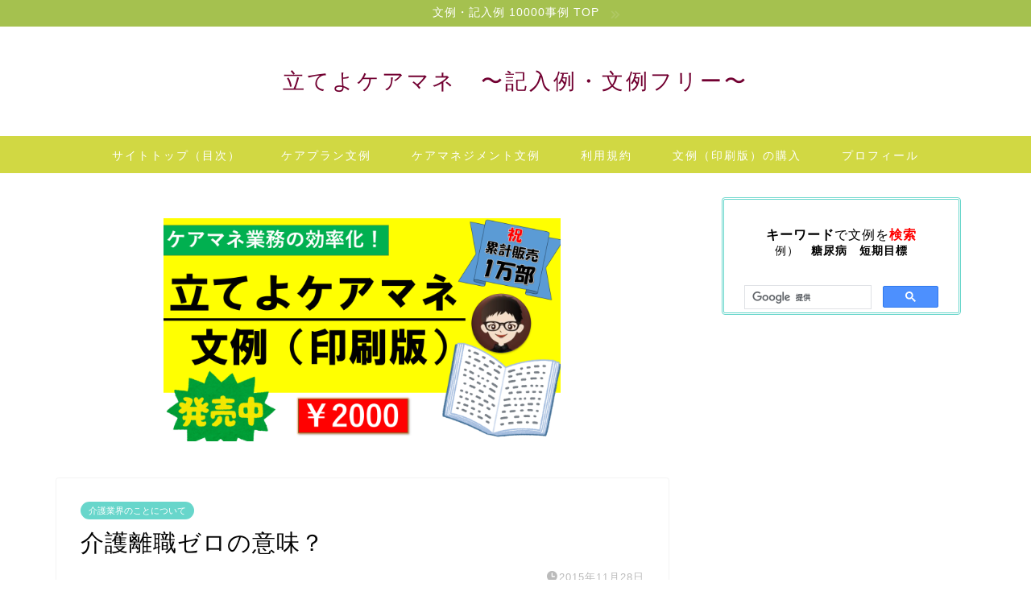

--- FILE ---
content_type: text/html; charset=UTF-8
request_url: https://tateyo-cm.com/archives/50830600.html
body_size: 19724
content:
<!DOCTYPE html>
<html lang="ja">
<head prefix="og: http://ogp.me/ns# fb: http://ogp.me/ns/fb# article: http://ogp.me/ns/article#">
<meta charset="utf-8">
<meta http-equiv="X-UA-Compatible" content="IE=edge">
<meta name="viewport" content="width=device-width, initial-scale=1">
<!-- ここからOGP -->
<meta property="og:type" content="blog">
			<meta property="og:title" content="介護離職ゼロの意味？｜立てよケアマネ　記入例・文例・文言フリー">
		<meta property="og:url" content="https://tateyo-cm.com/archives/50830600.html">
			<meta property="og:description" content="介護離職ゼロと言う言葉を最近よく耳にする今年の流行語大賞にノミネートされてもよいだろう介護について国民に関心を持ってもら">
				<meta property="og:image" content="https://tateyo-cm.com/wp-content/themes/jin/img/noimg320.png">
	<meta property="og:site_name" content="立てよケアマネ　記入例・文例・文言フリー">
<meta property="fb:admins" content="">
<meta name="twitter:card" content="summary">
	<meta name="twitter:site" content="@tateyocaremane">
<!-- ここまでOGP --> 

<meta name="description" content="介護離職ゼロと言う言葉を最近よく耳にする今年の流行語大賞にノミネートされてもよいだろう介護について国民に関心を持ってもら">
<link rel="shortcut icon" href="https://tateyo-cm.com/wp-content/themes/jin/favicon.ico">
<link rel="canonical" href="https://tateyo-cm.com/archives/50830600.html">
<title>介護離職ゼロの意味？｜立てよケアマネ　記入例・文例・文言フリー</title>
<meta name='robots' content='max-image-preview:large' />
<link rel='dns-prefetch' href='//codoc.jp' />
<link rel='dns-prefetch' href='//cdnjs.cloudflare.com' />
<link rel='dns-prefetch' href='//use.fontawesome.com' />
<link rel="alternate" type="application/rss+xml" title="立てよケアマネ　記入例・文例・文言フリー &raquo; フィード" href="https://tateyo-cm.com/feed" />
<link rel="alternate" type="application/rss+xml" title="立てよケアマネ　記入例・文例・文言フリー &raquo; コメントフィード" href="https://tateyo-cm.com/comments/feed" />
<link rel="alternate" type="application/rss+xml" title="立てよケアマネ　記入例・文例・文言フリー &raquo; 介護離職ゼロの意味？ のコメントのフィード" href="https://tateyo-cm.com/archives/50830600.html/feed" />
<link rel="alternate" title="oEmbed (JSON)" type="application/json+oembed" href="https://tateyo-cm.com/wp-json/oembed/1.0/embed?url=https%3A%2F%2Ftateyo-cm.com%2Farchives%2F50830600.html" />
<link rel="alternate" title="oEmbed (XML)" type="text/xml+oembed" href="https://tateyo-cm.com/wp-json/oembed/1.0/embed?url=https%3A%2F%2Ftateyo-cm.com%2Farchives%2F50830600.html&#038;format=xml" />
<style id='wp-img-auto-sizes-contain-inline-css' type='text/css'>
img:is([sizes=auto i],[sizes^="auto," i]){contain-intrinsic-size:3000px 1500px}
/*# sourceURL=wp-img-auto-sizes-contain-inline-css */
</style>
<style id='wp-emoji-styles-inline-css' type='text/css'>

	img.wp-smiley, img.emoji {
		display: inline !important;
		border: none !important;
		box-shadow: none !important;
		height: 1em !important;
		width: 1em !important;
		margin: 0 0.07em !important;
		vertical-align: -0.1em !important;
		background: none !important;
		padding: 0 !important;
	}
/*# sourceURL=wp-emoji-styles-inline-css */
</style>
<style id='wp-block-library-inline-css' type='text/css'>
:root{--wp-block-synced-color:#7a00df;--wp-block-synced-color--rgb:122,0,223;--wp-bound-block-color:var(--wp-block-synced-color);--wp-editor-canvas-background:#ddd;--wp-admin-theme-color:#007cba;--wp-admin-theme-color--rgb:0,124,186;--wp-admin-theme-color-darker-10:#006ba1;--wp-admin-theme-color-darker-10--rgb:0,107,160.5;--wp-admin-theme-color-darker-20:#005a87;--wp-admin-theme-color-darker-20--rgb:0,90,135;--wp-admin-border-width-focus:2px}@media (min-resolution:192dpi){:root{--wp-admin-border-width-focus:1.5px}}.wp-element-button{cursor:pointer}:root .has-very-light-gray-background-color{background-color:#eee}:root .has-very-dark-gray-background-color{background-color:#313131}:root .has-very-light-gray-color{color:#eee}:root .has-very-dark-gray-color{color:#313131}:root .has-vivid-green-cyan-to-vivid-cyan-blue-gradient-background{background:linear-gradient(135deg,#00d084,#0693e3)}:root .has-purple-crush-gradient-background{background:linear-gradient(135deg,#34e2e4,#4721fb 50%,#ab1dfe)}:root .has-hazy-dawn-gradient-background{background:linear-gradient(135deg,#faaca8,#dad0ec)}:root .has-subdued-olive-gradient-background{background:linear-gradient(135deg,#fafae1,#67a671)}:root .has-atomic-cream-gradient-background{background:linear-gradient(135deg,#fdd79a,#004a59)}:root .has-nightshade-gradient-background{background:linear-gradient(135deg,#330968,#31cdcf)}:root .has-midnight-gradient-background{background:linear-gradient(135deg,#020381,#2874fc)}:root{--wp--preset--font-size--normal:16px;--wp--preset--font-size--huge:42px}.has-regular-font-size{font-size:1em}.has-larger-font-size{font-size:2.625em}.has-normal-font-size{font-size:var(--wp--preset--font-size--normal)}.has-huge-font-size{font-size:var(--wp--preset--font-size--huge)}.has-text-align-center{text-align:center}.has-text-align-left{text-align:left}.has-text-align-right{text-align:right}.has-fit-text{white-space:nowrap!important}#end-resizable-editor-section{display:none}.aligncenter{clear:both}.items-justified-left{justify-content:flex-start}.items-justified-center{justify-content:center}.items-justified-right{justify-content:flex-end}.items-justified-space-between{justify-content:space-between}.screen-reader-text{border:0;clip-path:inset(50%);height:1px;margin:-1px;overflow:hidden;padding:0;position:absolute;width:1px;word-wrap:normal!important}.screen-reader-text:focus{background-color:#ddd;clip-path:none;color:#444;display:block;font-size:1em;height:auto;left:5px;line-height:normal;padding:15px 23px 14px;text-decoration:none;top:5px;width:auto;z-index:100000}html :where(.has-border-color){border-style:solid}html :where([style*=border-top-color]){border-top-style:solid}html :where([style*=border-right-color]){border-right-style:solid}html :where([style*=border-bottom-color]){border-bottom-style:solid}html :where([style*=border-left-color]){border-left-style:solid}html :where([style*=border-width]){border-style:solid}html :where([style*=border-top-width]){border-top-style:solid}html :where([style*=border-right-width]){border-right-style:solid}html :where([style*=border-bottom-width]){border-bottom-style:solid}html :where([style*=border-left-width]){border-left-style:solid}html :where(img[class*=wp-image-]){height:auto;max-width:100%}:where(figure){margin:0 0 1em}html :where(.is-position-sticky){--wp-admin--admin-bar--position-offset:var(--wp-admin--admin-bar--height,0px)}@media screen and (max-width:600px){html :where(.is-position-sticky){--wp-admin--admin-bar--position-offset:0px}}

/*# sourceURL=wp-block-library-inline-css */
</style><style id='global-styles-inline-css' type='text/css'>
:root{--wp--preset--aspect-ratio--square: 1;--wp--preset--aspect-ratio--4-3: 4/3;--wp--preset--aspect-ratio--3-4: 3/4;--wp--preset--aspect-ratio--3-2: 3/2;--wp--preset--aspect-ratio--2-3: 2/3;--wp--preset--aspect-ratio--16-9: 16/9;--wp--preset--aspect-ratio--9-16: 9/16;--wp--preset--color--black: #000000;--wp--preset--color--cyan-bluish-gray: #abb8c3;--wp--preset--color--white: #ffffff;--wp--preset--color--pale-pink: #f78da7;--wp--preset--color--vivid-red: #cf2e2e;--wp--preset--color--luminous-vivid-orange: #ff6900;--wp--preset--color--luminous-vivid-amber: #fcb900;--wp--preset--color--light-green-cyan: #7bdcb5;--wp--preset--color--vivid-green-cyan: #00d084;--wp--preset--color--pale-cyan-blue: #8ed1fc;--wp--preset--color--vivid-cyan-blue: #0693e3;--wp--preset--color--vivid-purple: #9b51e0;--wp--preset--gradient--vivid-cyan-blue-to-vivid-purple: linear-gradient(135deg,rgb(6,147,227) 0%,rgb(155,81,224) 100%);--wp--preset--gradient--light-green-cyan-to-vivid-green-cyan: linear-gradient(135deg,rgb(122,220,180) 0%,rgb(0,208,130) 100%);--wp--preset--gradient--luminous-vivid-amber-to-luminous-vivid-orange: linear-gradient(135deg,rgb(252,185,0) 0%,rgb(255,105,0) 100%);--wp--preset--gradient--luminous-vivid-orange-to-vivid-red: linear-gradient(135deg,rgb(255,105,0) 0%,rgb(207,46,46) 100%);--wp--preset--gradient--very-light-gray-to-cyan-bluish-gray: linear-gradient(135deg,rgb(238,238,238) 0%,rgb(169,184,195) 100%);--wp--preset--gradient--cool-to-warm-spectrum: linear-gradient(135deg,rgb(74,234,220) 0%,rgb(151,120,209) 20%,rgb(207,42,186) 40%,rgb(238,44,130) 60%,rgb(251,105,98) 80%,rgb(254,248,76) 100%);--wp--preset--gradient--blush-light-purple: linear-gradient(135deg,rgb(255,206,236) 0%,rgb(152,150,240) 100%);--wp--preset--gradient--blush-bordeaux: linear-gradient(135deg,rgb(254,205,165) 0%,rgb(254,45,45) 50%,rgb(107,0,62) 100%);--wp--preset--gradient--luminous-dusk: linear-gradient(135deg,rgb(255,203,112) 0%,rgb(199,81,192) 50%,rgb(65,88,208) 100%);--wp--preset--gradient--pale-ocean: linear-gradient(135deg,rgb(255,245,203) 0%,rgb(182,227,212) 50%,rgb(51,167,181) 100%);--wp--preset--gradient--electric-grass: linear-gradient(135deg,rgb(202,248,128) 0%,rgb(113,206,126) 100%);--wp--preset--gradient--midnight: linear-gradient(135deg,rgb(2,3,129) 0%,rgb(40,116,252) 100%);--wp--preset--font-size--small: 13px;--wp--preset--font-size--medium: 20px;--wp--preset--font-size--large: 36px;--wp--preset--font-size--x-large: 42px;--wp--preset--spacing--20: 0.44rem;--wp--preset--spacing--30: 0.67rem;--wp--preset--spacing--40: 1rem;--wp--preset--spacing--50: 1.5rem;--wp--preset--spacing--60: 2.25rem;--wp--preset--spacing--70: 3.38rem;--wp--preset--spacing--80: 5.06rem;--wp--preset--shadow--natural: 6px 6px 9px rgba(0, 0, 0, 0.2);--wp--preset--shadow--deep: 12px 12px 50px rgba(0, 0, 0, 0.4);--wp--preset--shadow--sharp: 6px 6px 0px rgba(0, 0, 0, 0.2);--wp--preset--shadow--outlined: 6px 6px 0px -3px rgb(255, 255, 255), 6px 6px rgb(0, 0, 0);--wp--preset--shadow--crisp: 6px 6px 0px rgb(0, 0, 0);}:where(.is-layout-flex){gap: 0.5em;}:where(.is-layout-grid){gap: 0.5em;}body .is-layout-flex{display: flex;}.is-layout-flex{flex-wrap: wrap;align-items: center;}.is-layout-flex > :is(*, div){margin: 0;}body .is-layout-grid{display: grid;}.is-layout-grid > :is(*, div){margin: 0;}:where(.wp-block-columns.is-layout-flex){gap: 2em;}:where(.wp-block-columns.is-layout-grid){gap: 2em;}:where(.wp-block-post-template.is-layout-flex){gap: 1.25em;}:where(.wp-block-post-template.is-layout-grid){gap: 1.25em;}.has-black-color{color: var(--wp--preset--color--black) !important;}.has-cyan-bluish-gray-color{color: var(--wp--preset--color--cyan-bluish-gray) !important;}.has-white-color{color: var(--wp--preset--color--white) !important;}.has-pale-pink-color{color: var(--wp--preset--color--pale-pink) !important;}.has-vivid-red-color{color: var(--wp--preset--color--vivid-red) !important;}.has-luminous-vivid-orange-color{color: var(--wp--preset--color--luminous-vivid-orange) !important;}.has-luminous-vivid-amber-color{color: var(--wp--preset--color--luminous-vivid-amber) !important;}.has-light-green-cyan-color{color: var(--wp--preset--color--light-green-cyan) !important;}.has-vivid-green-cyan-color{color: var(--wp--preset--color--vivid-green-cyan) !important;}.has-pale-cyan-blue-color{color: var(--wp--preset--color--pale-cyan-blue) !important;}.has-vivid-cyan-blue-color{color: var(--wp--preset--color--vivid-cyan-blue) !important;}.has-vivid-purple-color{color: var(--wp--preset--color--vivid-purple) !important;}.has-black-background-color{background-color: var(--wp--preset--color--black) !important;}.has-cyan-bluish-gray-background-color{background-color: var(--wp--preset--color--cyan-bluish-gray) !important;}.has-white-background-color{background-color: var(--wp--preset--color--white) !important;}.has-pale-pink-background-color{background-color: var(--wp--preset--color--pale-pink) !important;}.has-vivid-red-background-color{background-color: var(--wp--preset--color--vivid-red) !important;}.has-luminous-vivid-orange-background-color{background-color: var(--wp--preset--color--luminous-vivid-orange) !important;}.has-luminous-vivid-amber-background-color{background-color: var(--wp--preset--color--luminous-vivid-amber) !important;}.has-light-green-cyan-background-color{background-color: var(--wp--preset--color--light-green-cyan) !important;}.has-vivid-green-cyan-background-color{background-color: var(--wp--preset--color--vivid-green-cyan) !important;}.has-pale-cyan-blue-background-color{background-color: var(--wp--preset--color--pale-cyan-blue) !important;}.has-vivid-cyan-blue-background-color{background-color: var(--wp--preset--color--vivid-cyan-blue) !important;}.has-vivid-purple-background-color{background-color: var(--wp--preset--color--vivid-purple) !important;}.has-black-border-color{border-color: var(--wp--preset--color--black) !important;}.has-cyan-bluish-gray-border-color{border-color: var(--wp--preset--color--cyan-bluish-gray) !important;}.has-white-border-color{border-color: var(--wp--preset--color--white) !important;}.has-pale-pink-border-color{border-color: var(--wp--preset--color--pale-pink) !important;}.has-vivid-red-border-color{border-color: var(--wp--preset--color--vivid-red) !important;}.has-luminous-vivid-orange-border-color{border-color: var(--wp--preset--color--luminous-vivid-orange) !important;}.has-luminous-vivid-amber-border-color{border-color: var(--wp--preset--color--luminous-vivid-amber) !important;}.has-light-green-cyan-border-color{border-color: var(--wp--preset--color--light-green-cyan) !important;}.has-vivid-green-cyan-border-color{border-color: var(--wp--preset--color--vivid-green-cyan) !important;}.has-pale-cyan-blue-border-color{border-color: var(--wp--preset--color--pale-cyan-blue) !important;}.has-vivid-cyan-blue-border-color{border-color: var(--wp--preset--color--vivid-cyan-blue) !important;}.has-vivid-purple-border-color{border-color: var(--wp--preset--color--vivid-purple) !important;}.has-vivid-cyan-blue-to-vivid-purple-gradient-background{background: var(--wp--preset--gradient--vivid-cyan-blue-to-vivid-purple) !important;}.has-light-green-cyan-to-vivid-green-cyan-gradient-background{background: var(--wp--preset--gradient--light-green-cyan-to-vivid-green-cyan) !important;}.has-luminous-vivid-amber-to-luminous-vivid-orange-gradient-background{background: var(--wp--preset--gradient--luminous-vivid-amber-to-luminous-vivid-orange) !important;}.has-luminous-vivid-orange-to-vivid-red-gradient-background{background: var(--wp--preset--gradient--luminous-vivid-orange-to-vivid-red) !important;}.has-very-light-gray-to-cyan-bluish-gray-gradient-background{background: var(--wp--preset--gradient--very-light-gray-to-cyan-bluish-gray) !important;}.has-cool-to-warm-spectrum-gradient-background{background: var(--wp--preset--gradient--cool-to-warm-spectrum) !important;}.has-blush-light-purple-gradient-background{background: var(--wp--preset--gradient--blush-light-purple) !important;}.has-blush-bordeaux-gradient-background{background: var(--wp--preset--gradient--blush-bordeaux) !important;}.has-luminous-dusk-gradient-background{background: var(--wp--preset--gradient--luminous-dusk) !important;}.has-pale-ocean-gradient-background{background: var(--wp--preset--gradient--pale-ocean) !important;}.has-electric-grass-gradient-background{background: var(--wp--preset--gradient--electric-grass) !important;}.has-midnight-gradient-background{background: var(--wp--preset--gradient--midnight) !important;}.has-small-font-size{font-size: var(--wp--preset--font-size--small) !important;}.has-medium-font-size{font-size: var(--wp--preset--font-size--medium) !important;}.has-large-font-size{font-size: var(--wp--preset--font-size--large) !important;}.has-x-large-font-size{font-size: var(--wp--preset--font-size--x-large) !important;}
/*# sourceURL=global-styles-inline-css */
</style>

<style id='classic-theme-styles-inline-css' type='text/css'>
/*! This file is auto-generated */
.wp-block-button__link{color:#fff;background-color:#32373c;border-radius:9999px;box-shadow:none;text-decoration:none;padding:calc(.667em + 2px) calc(1.333em + 2px);font-size:1.125em}.wp-block-file__button{background:#32373c;color:#fff;text-decoration:none}
/*# sourceURL=/wp-includes/css/classic-themes.min.css */
</style>
<link rel='stylesheet' id='contact-form-7-css' href='https://tateyo-cm.com/wp-content/plugins/contact-form-7/includes/css/styles.css?ver=5.2.2' type='text/css' media='all' />
<link rel='stylesheet' id='pz-linkcard-css' href='//tateyo-cm.com/wp-content/uploads/pz-linkcard/style.css?ver=6.9' type='text/css' media='all' />
<link rel='stylesheet' id='toc-screen-css' href='https://tateyo-cm.com/wp-content/plugins/table-of-contents-plus/screen.min.css?ver=1509' type='text/css' media='all' />
<link rel='stylesheet' id='theme-style-css' href='https://tateyo-cm.com/wp-content/themes/jin/style.css?ver=6.9' type='text/css' media='all' />
<link rel='stylesheet' id='fontawesome-style-css' href='https://use.fontawesome.com/releases/v5.6.3/css/all.css?ver=6.9' type='text/css' media='all' />
<link rel='stylesheet' id='swiper-style-css' href='https://cdnjs.cloudflare.com/ajax/libs/Swiper/4.0.7/css/swiper.min.css?ver=6.9' type='text/css' media='all' />
<script type="text/javascript"  src="https://codoc.jp/js/cms.js?ver=6.9" id="codoc-injector-js-js"  data-usercode="dDZSGCXSeA" defer></script>
<script type="text/javascript" src="https://tateyo-cm.com/wp-includes/js/jquery/jquery.min.js?ver=3.7.1" id="jquery-core-js"></script>
<script type="text/javascript" src="https://tateyo-cm.com/wp-includes/js/jquery/jquery-migrate.min.js?ver=3.4.1" id="jquery-migrate-js"></script>
<link rel="https://api.w.org/" href="https://tateyo-cm.com/wp-json/" /><link rel="alternate" title="JSON" type="application/json" href="https://tateyo-cm.com/wp-json/wp/v2/posts/246" /><link rel='shortlink' href='https://tateyo-cm.com/?p=246' />
	<style type="text/css">
		#wrapper {
			background-color: #ffffff;
			background-image: url();
					}

		.related-entry-headline-text span:before,
		#comment-title span:before,
		#reply-title span:before {
			background-color: #d1d843;
			border-color: #d1d843 !important;
		}

		#breadcrumb:after,
		#page-top a {
			background-color: #ffffff;
		}

		#footer-widget-area {
			background-color: #ffffff;
			border: none !important;
		}

		.footer-inner a #copyright,
		#copyright-center {
			border-color: taransparent !important;
			color: #000000 !important;
		}

		.page-top-footer a {
			color: #ffffff !important;
		}

		#breadcrumb ul li,
		#breadcrumb ul li a {
			color: #ffffff !important;
		}

		body,
		a,
		a:link,
		a:visited,
		.my-profile,
		.widgettitle,
		.tabBtn-mag label {
			color: #000000;
		}

		a:hover {
			color: #2b15ef;
		}

		.widget_nav_menu ul>li>a:before,
		.widget_categories ul>li>a:before,
		.widget_pages ul>li>a:before,
		.widget_recent_entries ul>li>a:before,
		.widget_archive ul>li>a:before,
		.widget_archive form:after,
		.widget_categories form:after,
		.widget_nav_menu ul>li>ul.sub-menu>li>a:before,
		.widget_categories ul>li>.children>li>a:before,
		.widget_pages ul>li>.children>li>a:before,
		.widget_nav_menu ul>li>ul.sub-menu>li>ul.sub-menu li>a:before,
		.widget_categories ul>li>.children>li>.children li>a:before,
		.widget_pages ul>li>.children>li>.children li>a:before {
			color: #d1d843;
		}

		.widget_nav_menu ul .sub-menu .sub-menu li a:before {
			background-color: #000000 !important;
		}

		.d--labeling-act-border {
			border-color: rgba(0, 0, 0, 0.18);
		}

		.c--labeling-act.d--labeling-act-solid {
			background-color: rgba(0, 0, 0, 0.06);
		}

		.a--labeling-act {
			color: rgba(0, 0, 0, 0.6);
		}

		.a--labeling-small-act span {
			background-color: rgba(0, 0, 0, 0.21);
		}

		.c--labeling-act.d--labeling-act-strong {
			background-color: rgba(0, 0, 0, 0.045);
		}

		.d--labeling-act-strong .a--labeling-act {
			color: rgba(0, 0, 0, 0.75);
		}


		footer .footer-widget,
		footer .footer-widget a,
		footer .footer-widget ul li,
		.footer-widget.widget_nav_menu ul>li>a:before,
		.footer-widget.widget_categories ul>li>a:before,
		.footer-widget.widget_recent_entries ul>li>a:before,
		.footer-widget.widget_pages ul>li>a:before,
		.footer-widget.widget_archive ul>li>a:before,
		footer .widget_tag_cloud .tagcloud a:before {
			color: #fff !important;
			border-color: #fff !important;
		}

		footer .footer-widget .widgettitle {
			color: #fff !important;
			border-color: #68d6cb !important;
		}

		footer .widget_nav_menu ul .children .children li a:before,
		footer .widget_categories ul .children .children li a:before,
		footer .widget_nav_menu ul .sub-menu .sub-menu li a:before {
			background-color: #fff !important;
		}

		#drawernav a:hover,
		.post-list-title,
		#prev-next p,
		#toc_container .toc_list li a {
			color: #000000 !important;
		}

		#header-box {
			background-color: #ffffff;
		}

		@media (min-width: 768px) {
			.top-image-meta {
				margin-top: calc(0px - 30px);
			}
		}

		@media (min-width: 1200px) {
			.top-image-meta {
				margin-top: calc(0px);
			}
		}

		.pickup-contents:before {
			background-color: #ffffff !important;
		}

		.main-image-text {
			color: #5e6c77;
		}

		.main-image-text-sub {
			color: #5e6c77;
		}

		@media (min-width: 481px) {
			#site-info {
				padding-top: 50px !important;
				padding-bottom: 50px !important;
			}
		}

		#site-info span a {
			color: #720031 !important;
		}

		#headmenu .headsns .line a svg {
			fill: #08b6d8 !important;
		}

		#headmenu .headsns a,
		#headmenu {
			color: #08b6d8 !important;
			border-color: #08b6d8 !important;
		}

		.profile-follow .line-sns a svg {
			fill: #d1d843 !important;
		}

		.profile-follow .line-sns a:hover svg {
			fill: #68d6cb !important;
		}

		.profile-follow a {
			color: #d1d843 !important;
			border-color: #d1d843 !important;
		}

		.profile-follow a:hover,
		#headmenu .headsns a:hover {
			color: #68d6cb !important;
			border-color: #68d6cb !important;
		}

		.search-box:hover {
			color: #68d6cb !important;
			border-color: #68d6cb !important;
		}

		#header #headmenu .headsns .line a:hover svg {
			fill: #68d6cb !important;
		}

		.cps-icon-bar,
		#navtoggle:checked+.sp-menu-open .cps-icon-bar {
			background-color: #720031;
		}

		#nav-container {
			background-color: #d1d843;
		}

		.menu-box .menu-item svg {
			fill: #ffffff;
		}

		#drawernav ul.menu-box>li>a,
		#drawernav2 ul.menu-box>li>a,
		#drawernav3 ul.menu-box>li>a,
		#drawernav4 ul.menu-box>li>a,
		#drawernav5 ul.menu-box>li>a,
		#drawernav ul.menu-box>li.menu-item-has-children:after,
		#drawernav2 ul.menu-box>li.menu-item-has-children:after,
		#drawernav3 ul.menu-box>li.menu-item-has-children:after,
		#drawernav4 ul.menu-box>li.menu-item-has-children:after,
		#drawernav5 ul.menu-box>li.menu-item-has-children:after {
			color: #ffffff !important;
		}

		#drawernav ul.menu-box li a,
		#drawernav2 ul.menu-box li a,
		#drawernav3 ul.menu-box li a,
		#drawernav4 ul.menu-box li a,
		#drawernav5 ul.menu-box li a {
			font-size: ６px !important;
		}

		#drawernav3 ul.menu-box>li {
			color: #000000 !important;
		}

		#drawernav4 .menu-box>.menu-item>a:after,
		#drawernav3 .menu-box>.menu-item>a:after,
		#drawernav .menu-box>.menu-item>a:after {
			background-color: #ffffff !important;
		}

		#drawernav2 .menu-box>.menu-item:hover,
		#drawernav5 .menu-box>.menu-item:hover {
			border-top-color: #d1d843 !important;
		}

		.cps-info-bar a {
			background-color: #a5c14f !important;
		}

		@media (min-width: 768px) {
			.post-list-mag .post-list-item:not(:nth-child(2n)) {
				margin-right: 2.6%;
			}
		}

		@media (min-width: 768px) {

			#tab-1:checked~.tabBtn-mag li [for="tab-1"]:after,
			#tab-2:checked~.tabBtn-mag li [for="tab-2"]:after,
			#tab-3:checked~.tabBtn-mag li [for="tab-3"]:after,
			#tab-4:checked~.tabBtn-mag li [for="tab-4"]:after {
				border-top-color: #d1d843 !important;
			}

			.tabBtn-mag label {
				border-bottom-color: #d1d843 !important;
			}
		}

		#tab-1:checked~.tabBtn-mag li [for="tab-1"],
		#tab-2:checked~.tabBtn-mag li [for="tab-2"],
		#tab-3:checked~.tabBtn-mag li [for="tab-3"],
		#tab-4:checked~.tabBtn-mag li [for="tab-4"],
		#prev-next a.next:after,
		#prev-next a.prev:after,
		.more-cat-button a:hover span:before {
			background-color: #d1d843 !important;
		}


		.swiper-slide .post-list-cat,
		.post-list-mag .post-list-cat,
		.post-list-mag3col .post-list-cat,
		.post-list-mag-sp1col .post-list-cat,
		.swiper-pagination-bullet-active,
		.pickup-cat,
		.post-list .post-list-cat,
		#breadcrumb .bcHome a:hover span:before,
		.popular-item:nth-child(1) .pop-num,
		.popular-item:nth-child(2) .pop-num,
		.popular-item:nth-child(3) .pop-num {
			background-color: #68d6cb !important;
		}

		.sidebar-btn a,
		.profile-sns-menu {
			background-color: #68d6cb !important;
		}

		.sp-sns-menu a,
		.pickup-contents-box a:hover .pickup-title {
			border-color: #d1d843 !important;
			color: #d1d843 !important;
		}

		.pickup-image:after {
			display: none;
		}

		.pro-line svg {
			fill: #d1d843 !important;
		}

		.cps-post-cat a,
		.meta-cat,
		.popular-cat {
			background-color: #68d6cb !important;
			border-color: #68d6cb !important;
		}

		.tagicon,
		.tag-box a,
		#toc_container .toc_list>li,
		#toc_container .toc_title {
			color: #d1d843 !important;
		}

		.widget_tag_cloud a::before {
			color: #000000 !important;
		}

		.tag-box a,
		#toc_container:before {
			border-color: #d1d843 !important;
		}

		.cps-post-cat a:hover {
			color: #2b15ef !important;
		}

		.pagination li:not([class*="current"]) a:hover,
		.widget_tag_cloud a:hover {
			background-color: #d1d843 !important;
		}

		.pagination li:not([class*="current"]) a:hover {
			opacity: 0.5 !important;
		}

		.pagination li.current a {
			background-color: #d1d843 !important;
			border-color: #d1d843 !important;
		}

		.nextpage a:hover span {
			color: #d1d843 !important;
			border-color: #d1d843 !important;
		}

		.cta-content:before {
			background-color: #ffffff !important;
		}

		.cta-text,
		.info-title {
			color: #000000 !important;
		}

		#footer-widget-area.footer_style1 .widgettitle {
			border-color: #68d6cb !important;
		}

		.sidebar_style1 .widgettitle,
		.sidebar_style5 .widgettitle {
			border-color: #d1d843 !important;
		}

		.sidebar_style2 .widgettitle,
		.sidebar_style4 .widgettitle,
		.sidebar_style6 .widgettitle,
		#home-bottom-widget .widgettitle,
		#home-top-widget .widgettitle,
		#post-bottom-widget .widgettitle,
		#post-top-widget .widgettitle {
			background-color: #d1d843 !important;
		}

		#home-bottom-widget .widget_search .search-box input[type="submit"],
		#home-top-widget .widget_search .search-box input[type="submit"],
		#post-bottom-widget .widget_search .search-box input[type="submit"],
		#post-top-widget .widget_search .search-box input[type="submit"] {
			background-color: #68d6cb !important;
		}

		.tn-logo-size {
			font-size: 200% !important;
		}

		@media (min-width: 481px) {
			.tn-logo-size img {
				width: calc(200%*0.5) !important;
			}
		}

		@media (min-width: 768px) {
			.tn-logo-size img {
				width: calc(200%*2.2) !important;
			}
		}

		@media (min-width: 1200px) {
			.tn-logo-size img {
				width: 200% !important;
			}
		}

		.sp-logo-size {
			font-size: 70% !important;
		}

		.sp-logo-size img {
			width: 70% !important;
		}

		.related-entry-section {
			margin-top: 30px !important;
		}

		.cps-post-main ul>li:before,
		.cps-post-main ol>li:before {
			background-color: #68d6cb !important;
		}

		.profile-card .profile-title {
			background-color: #d1d843 !important;
		}

		.profile-card {
			border-color: #d1d843 !important;
		}

		.cps-post-main a {
			color: #2453a5;
		}

		.cps-post-main .marker {
			background: -webkit-linear-gradient(transparent 60%, #5de2d1 0%);
			background: linear-gradient(transparent 60%, #5de2d1 0%);
		}

		.cps-post-main .marker2 {
			background: -webkit-linear-gradient(transparent 60%, #eeee22 0%);
			background: linear-gradient(transparent 60%, #eeee22 0%);
		}

		.cps-post-main .jic-sc {
			color: #e9546b;
		}


		.simple-box1 {
			border-color: #68d6cb !important;
		}

		.simple-box2 {
			border-color: #f2bf7d !important;
		}

		.simple-box3 {
			border-color: #68d6cb !important;
		}

		.simple-box4 {
			border-color: #7badd8 !important;
		}

		.simple-box4:before {
			background-color: #7badd8;
		}

		.simple-box5 {
			border-color: #e896c7 !important;
		}

		.simple-box5:before {
			background-color: #e896c7;
		}

		.simple-box6 {
			background-color: #fffdef !important;
		}

		.simple-box7 {
			border-color: #def1f9 !important;
		}

		.simple-box7:before {
			background-color: #def1f9 !important;
		}

		.simple-box8 {
			border-color: #96ddc1 !important;
		}

		.simple-box8:before {
			background-color: #96ddc1 !important;
		}

		.simple-box9:before {
			background-color: #e1c0e8 !important;
		}

		.simple-box9:after {
			border-color: #e1c0e8 #e1c0e8 #fff #fff !important;
		}

		.kaisetsu-box1:before,
		.kaisetsu-box1-title {
			background-color: #ffb49e !important;
		}

		.kaisetsu-box2 {
			border-color: #68d6cb !important;
		}

		.kaisetsu-box2-title {
			background-color: #68d6cb !important;
		}

		.kaisetsu-box4 {
			border-color: #ea91a9 !important;
		}

		.kaisetsu-box4-title {
			background-color: #ea91a9 !important;
		}

		.kaisetsu-box5:before {
			background-color: #57b3ba !important;
		}

		.kaisetsu-box5-title {
			background-color: #57b3ba !important;
		}

		.concept-box1 {
			border-color: #85db8f !important;
		}

		.concept-box1:after {
			background-color: #85db8f !important;
		}

		.concept-box1:before {
			content: "ポイント" !important;
			color: #85db8f !important;
		}

		.concept-box2 {
			border-color: #f7cf6a !important;
		}

		.concept-box2:after {
			background-color: #f7cf6a !important;
		}

		.concept-box2:before {
			content: "注意点" !important;
			color: #f7cf6a !important;
		}

		.concept-box3 {
			border-color: #86cee8 !important;
		}

		.concept-box3:after {
			background-color: #86cee8 !important;
		}

		.concept-box3:before {
			content: "良い例" !important;
			color: #86cee8 !important;
		}

		.concept-box4 {
			border-color: #ed8989 !important;
		}

		.concept-box4:after {
			background-color: #ed8989 !important;
		}

		.concept-box4:before {
			content: "悪い例" !important;
			color: #ed8989 !important;
		}

		.concept-box5 {
			border-color: #6225e8 !important;
		}

		.concept-box5:after {
			background-color: #6225e8 !important;
		}

		.concept-box5:before {
			content: "参考" !important;
			color: #6225e8 !important;
		}

		.concept-box6 {
			border-color: #8eaced !important;
		}

		.concept-box6:after {
			background-color: #8eaced !important;
		}

		.concept-box6:before {
			content: "メモ" !important;
			color: #8eaced !important;
		}

		.innerlink-box1,
		.blog-card {
			border-color: #68d6cb !important;
		}

		.innerlink-box1-title {
			background-color: #68d6cb !important;
			border-color: #68d6cb !important;
		}

		.innerlink-box1:before,
		.blog-card-hl-box {
			background-color: #68d6cb !important;
		}

		.jin-ac-box01-title::after {
			color: #d1d843;
		}

		.color-button01 a,
		.color-button01 a:hover,
		.color-button01:before {
			background-color: #ff7fa1 !important;
		}

		.top-image-btn-color a,
		.top-image-btn-color a:hover,
		.top-image-btn-color:before {
			background-color: #ffcd44 !important;
		}

		.color-button02 a,
		.color-button02 a:hover,
		.color-button02:before {
			background-color: #68d6cb !important;
		}

		.color-button01-big a,
		.color-button01-big a:hover,
		.color-button01-big:before {
			background-color: #68d6cb !important;
		}

		.color-button01-big a,
		.color-button01-big:before {
			border-radius: 5px !important;
		}

		.color-button01-big a {
			padding-top: 20px !important;
			padding-bottom: 20px !important;
		}

		.color-button02-big a,
		.color-button02-big a:hover,
		.color-button02-big:before {
			background-color: #00d3db !important;
		}

		.color-button02-big a,
		.color-button02-big:before {
			border-radius: 60px !important;
		}

		.color-button02-big a {
			padding-top: 15px !important;
			padding-bottom: 15px !important;
		}

		.color-button01-big {
			width: 75% !important;
		}

		.color-button02-big {
			width: 60% !important;
		}

		.top-image-btn-color:before,
		.color-button01:before,
		.color-button02:before,
		.color-button01-big:before,
		.color-button02-big:before {
			bottom: -1px;
			left: -1px;
			width: 100%;
			height: 100%;
			border-radius: 6px;
			box-shadow: 0px 1px 5px 0px rgba(0, 0, 0, 0.25);
			-webkit-transition: all .4s;
			transition: all .4s;
		}

		.top-image-btn-color a:hover,
		.color-button01 a:hover,
		.color-button02 a:hover,
		.color-button01-big a:hover,
		.color-button02-big a:hover {
			-webkit-transform: translateY(2px);
			transform: translateY(2px);
			-webkit-filter: brightness(0.95);
			filter: brightness(0.95);
		}

		.top-image-btn-color:hover:before,
		.color-button01:hover:before,
		.color-button02:hover:before,
		.color-button01-big:hover:before,
		.color-button02-big:hover:before {
			-webkit-transform: translateY(2px);
			transform: translateY(2px);
			box-shadow: none !important;
		}

		.h2-style01 h2,
		.h2-style02 h2:before,
		.h2-style03 h2,
		.h2-style04 h2:before,
		.h2-style05 h2,
		.h2-style07 h2:before,
		.h2-style07 h2:after,
		.h3-style03 h3:before,
		.h3-style02 h3:before,
		.h3-style05 h3:before,
		.h3-style07 h3:before,
		.h2-style08 h2:after,
		.h2-style10 h2:before,
		.h2-style10 h2:after,
		.h3-style02 h3:after,
		.h4-style02 h4:before {
			background-color: #d1d843 !important;
		}

		.h3-style01 h3,
		.h3-style04 h3,
		.h3-style05 h3,
		.h3-style06 h3,
		.h4-style01 h4,
		.h2-style02 h2,
		.h2-style08 h2,
		.h2-style08 h2:before,
		.h2-style09 h2,
		.h4-style03 h4 {
			border-color: #d1d843 !important;
		}

		.h2-style05 h2:before {
			border-top-color: #d1d843 !important;
		}

		.h2-style06 h2:before,
		.sidebar_style3 .widgettitle:after {
			background-image: linear-gradient(-45deg,
					transparent 25%,
					#d1d843 25%,
					#d1d843 50%,
					transparent 50%,
					transparent 75%,
					#d1d843 75%,
					#d1d843);
		}

		.jin-h2-icons.h2-style02 h2 .jic:before,
		.jin-h2-icons.h2-style04 h2 .jic:before,
		.jin-h2-icons.h2-style06 h2 .jic:before,
		.jin-h2-icons.h2-style07 h2 .jic:before,
		.jin-h2-icons.h2-style08 h2 .jic:before,
		.jin-h2-icons.h2-style09 h2 .jic:before,
		.jin-h2-icons.h2-style10 h2 .jic:before,
		.jin-h3-icons.h3-style01 h3 .jic:before,
		.jin-h3-icons.h3-style02 h3 .jic:before,
		.jin-h3-icons.h3-style03 h3 .jic:before,
		.jin-h3-icons.h3-style04 h3 .jic:before,
		.jin-h3-icons.h3-style05 h3 .jic:before,
		.jin-h3-icons.h3-style06 h3 .jic:before,
		.jin-h3-icons.h3-style07 h3 .jic:before,
		.jin-h4-icons.h4-style01 h4 .jic:before,
		.jin-h4-icons.h4-style02 h4 .jic:before,
		.jin-h4-icons.h4-style03 h4 .jic:before,
		.jin-h4-icons.h4-style04 h4 .jic:before {
			color: #d1d843;
		}

		@media all and (-ms-high-contrast:none) {

			*::-ms-backdrop,
			.color-button01:before,
			.color-button02:before,
			.color-button01-big:before,
			.color-button02-big:before {
				background-color: #595857 !important;
			}
		}

		.jin-lp-h2 h2,
		.jin-lp-h2 h2 {
			background-color: transparent !important;
			border-color: transparent !important;
			color: #000000 !important;
		}

		.jincolumn-h3style2 {
			border-color: #d1d843 !important;
		}

		.jinlph2-style1 h2:first-letter {
			color: #d1d843 !important;
		}

		.jinlph2-style2 h2,
		.jinlph2-style3 h2 {
			border-color: #d1d843 !important;
		}

		.jin-photo-title .jin-fusen1-down,
		.jin-photo-title .jin-fusen1-even,
		.jin-photo-title .jin-fusen1-up {
			border-left-color: #d1d843;
		}

		.jin-photo-title .jin-fusen2,
		.jin-photo-title .jin-fusen3 {
			background-color: #d1d843;
		}

		.jin-photo-title .jin-fusen2:before,
		.jin-photo-title .jin-fusen3:before {
			border-top-color: #d1d843;
		}

		.has-huge-font-size {
			font-size: 42px !important;
		}

		.has-large-font-size {
			font-size: 36px !important;
		}

		.has-medium-font-size {
			font-size: 20px !important;
		}

		.has-normal-font-size {
			font-size: 16px !important;
		}

		.has-small-font-size {
			font-size: 13px !important;
		}
	</style>
<script type="application/ld+json">
{
    "@context": "https://schema.org",
    "@type": "BlogPosting",
    "mainEntityOfPage": {
        "@type": "WebPage",
        "@id": "https://tateyo-cm.com/archives/50830600.html"
    },
    "headline": "介護離職ゼロの意味？",
    "description": "介護離職ゼロと言う言葉を最近よく耳にする今年の流行語大賞にノミネートされてもよいだろう介護について国民に関心を持ってもらえることは良いことだ流行語大賞をとると一発屋で終わるというジンクスだけは避けてもらいたいが・・・しかし安部首相のいう介護&hellip;",
    "datePublished": "2015-11-28T09:03:34+09:00",
    "dateModified": "2015-11-28T09:03:34+09:00",
    "author": {
        "@type": "Person",
        "name": "ケアマネじゃあ",
        "url": "https://tateyo-cm.com/archives/author/anje"
    },
    "publisher": {
        "@type": "Organization",
        "name": "立てよケアマネ　記入例・文例・文言フリー",
        "url": "https://tateyo-cm.com/"
    }
}
</script>
<script type="application/ld+json">
{
    "@context": "https://schema.org",
    "@type": "BreadcrumbList",
    "itemListElement": [
        {
            "@type": "ListItem",
            "position": 1,
            "name": "HOME",
            "item": "https://tateyo-cm.com/"
        },
        {
            "@type": "ListItem",
            "position": 2,
            "name": "介護業界のことについて",
            "item": "https://tateyo-cm.com/archives/category/%e4%bb%8b%e8%ad%b7%e6%a5%ad%e7%95%8c%e3%81%ae%e3%81%93%e3%81%a8%e3%81%ab%e3%81%a4%e3%81%84%e3%81%a6"
        },
        {
            "@type": "ListItem",
            "position": 3,
            "name": "介護離職ゼロの意味？",
            "item": "https://tateyo-cm.com/archives/50830600.html"
        }
    ]
}
</script>

<!-- BEGIN ExactMetrics v5.3.9 Universal Analytics - https://exactmetrics.com/ -->
<script>
(function(i,s,o,g,r,a,m){i['GoogleAnalyticsObject']=r;i[r]=i[r]||function(){
	(i[r].q=i[r].q||[]).push(arguments)},i[r].l=1*new Date();a=s.createElement(o),
	m=s.getElementsByTagName(o)[0];a.async=1;a.src=g;m.parentNode.insertBefore(a,m)
})(window,document,'script','https://www.google-analytics.com/analytics.js','ga');
  ga('create', 'UA-65532216-1', 'auto');
  ga('send', 'pageview');
</script>
<!-- END ExactMetrics Universal Analytics -->
		<style type="text/css" id="wp-custom-css">
			/*サイドバー目次*/
.toc_widget_list li{
	font-weight: bold;
	padding: 0.2em;
}
.toc_widget_list li ul a::before{	
	content: "\25B6";
}
.toc_widget ul {
	max-height: 30em;
	overflow-y: auto;
}
.toc_widget_list li ul{		
	margin-left: 1.0em;
	max-height: 1000px;
	font-size: 0.9em;
}
.toc_widget_list li ul li a {
	font-size: 1em;
	font-weight: normal;
}
.proflink a{
	display:block;
	text-align:center;
	padding:7px 10px;
	background:#ff7fa1;/*カラーは変更*/
	width:50%;
	margin:0 auto;
	margin-top:20px;
	border-radius:20px;
	border:3px double #fff;
	font-size:0.65rem;
	color:#fff;
}
.proflink a:hover{
		opacity:0.75;
}/*---トップへ戻るボタン---*/
#page-top a {
background-color: #d1d843;/*色*/
color: #ffffff;/*「^」の色*/
border: 2px solid #ffffff;/*枠線の太さと色*/
opacity: 0.8;/*透明度80％*/
transform: scale(1.0);/*サイズ*/
}
/*---トップへ戻るボタン---*/
@media all and (min-width:768px){
#page-top .jin-ifont-arrow-top {
position: absolute;
top:50%;
left:50%;
transform : translate(-50%,-50%);
}
}		</style>
			
<!--カエレバCSS-->
<!--アプリーチCSS-->

<script async src="https://pagead2.googlesyndication.com/pagead/js/adsbygoogle.js?client=ca-pub-3512978216225337"
     crossorigin="anonymous"></script>

<!-- Google tag (gtag.js) -->
<script async src="https://www.googletagmanager.com/gtag/js?id=G-ZQ9J6PX0SB"></script>
<script>
  window.dataLayer = window.dataLayer || [];
  function gtag(){dataLayer.push(arguments);}
  gtag('js', new Date());

  gtag('config', 'G-ZQ9J6PX0SB');
</script>
</head>
<body class="wp-singular post-template-default single single-post postid-246 single-format-standard wp-theme-jin codoc-theme-rainbow-square" id="nofont-style">
<div id="wrapper">

		
	<div id="scroll-content" class="animate">
	
		<!--ヘッダー-->

									<div class="cps-info-bar animate">
			<a href="https://tateyo-cm.com/archives/50880773.html"><span>文例・記入例 10000事例 TOP</span></a>
		</div>
		
<div id="header-box" class="tn_on header-box animate">
	<div id="header" class="header-type2 header animate">
		
		<div id="site-info" class="ef">
												<span class="tn-logo-size"><a href='https://tateyo-cm.com/' title='立てよケアマネ　記入例・文例・文言フリー' rel='home'>立てよケアマネ　〜記入例・文例フリー〜</a></span>
									</div>

	
		
	</div>
	
		
</div>

		
	<!--グローバルナビゲーション layout1-->
				<div id="nav-container" class="header-style3-animate animate">
			<div id="drawernav" class="ef">
				<nav class="fixed-content"><ul class="menu-box"><li class="menu-item menu-item-type-custom menu-item-object-custom menu-item-has-children menu-item-7425"><a href="https://tateyo-cm.com/archives/50880773.html">サイトトップ（目次）</a>
<ul class="sub-menu">
	<li class="menu-item menu-item-type-post_type menu-item-object-post menu-item-7426"><a href="https://tateyo-cm.com/archives/50880773.html">目次（イラストあり）</a></li>
	<li class="menu-item menu-item-type-post_type menu-item-object-post menu-item-7427"><a href="https://tateyo-cm.com/archives/50881419.html">目次（イラストなし）</a></li>
	<li class="menu-item menu-item-type-post_type menu-item-object-post menu-item-7439"><a href="https://tateyo-cm.com/archives/%e8%a8%98%e9%8c%b2%e6%96%87%e4%be%8b%e3%81%ae%e6%8e%a2%e3%81%97%e6%96%b9.html">記録文例の探し方</a></li>
</ul>
</li>
<li class="menu-item menu-item-type-taxonomy menu-item-object-category menu-item-has-children menu-item-4579"><a href="https://tateyo-cm.com/archives/category/%e3%82%b1%e3%82%a2%e3%83%9e%e3%83%8d%e6%96%87%e4%be%8b-%e8%a8%98%e5%85%a5%e4%be%8b-%e6%96%87%e8%a8%80">ケアプラン文例</a>
<ul class="sub-menu">
	<li class="menu-item menu-item-type-taxonomy menu-item-object-category menu-item-1080"><a href="https://tateyo-cm.com/archives/category/%e3%82%b1%e3%82%a2%e3%83%97%e3%83%a9%e3%83%b31%e8%a1%a8%e6%96%87%e4%be%8b">ケアプラン1表文例</a></li>
	<li class="menu-item menu-item-type-taxonomy menu-item-object-category menu-item-1081"><a href="https://tateyo-cm.com/archives/category/%e3%82%b1%e3%82%a2%e3%83%97%e3%83%a9%e3%83%b32%e8%a1%a8%e6%96%87%e4%be%8b">ケアプラン2表文例</a></li>
	<li class="menu-item menu-item-type-taxonomy menu-item-object-category menu-item-4515"><a href="https://tateyo-cm.com/archives/category/%e3%82%b1%e3%82%a2%e3%83%97%e3%83%a9%e3%83%b32%e8%a1%a8%e6%96%87%e4%be%8b%ef%bc%88%e7%96%be%e6%82%a3%e5%88%a5%ef%bc%89">プラン文例（疾患別）</a></li>
	<li class="menu-item menu-item-type-taxonomy menu-item-object-category menu-item-4672"><a href="https://tateyo-cm.com/archives/category/%e3%82%b1%e3%82%a2%e3%83%97%e3%83%a9%e3%83%b32%e8%a1%a8%ef%bc%88%e3%82%b5%e3%83%bc%e3%83%93%e3%82%b9%e5%88%a5%ef%bc%89">プラン文例（サービス別）</a></li>
	<li class="menu-item menu-item-type-taxonomy menu-item-object-category menu-item-7016"><a href="https://tateyo-cm.com/archives/category/%e3%82%b1%e3%82%a2%e3%83%97%e3%83%a9%e3%83%b3%ef%bc%88%e5%80%8b%e5%88%a5%e4%ba%8b%e4%be%8b%ef%bc%89">ケアプラン（個別事例）</a></li>
	<li class="menu-item menu-item-type-taxonomy menu-item-object-category menu-item-4671"><a href="https://tateyo-cm.com/archives/category/%e6%96%bd%e8%a8%ad%e3%82%b1%e3%82%a2%e3%83%97%e3%83%a9%e3%83%b3">施設ケアプラン文例</a></li>
	<li class="menu-item menu-item-type-taxonomy menu-item-object-category menu-item-1083"><a href="https://tateyo-cm.com/archives/category/%e4%ba%88%e9%98%b2%e3%83%97%e3%83%a9%e3%83%b3%e6%96%87%e4%be%8b">予防プラン文例</a></li>
</ul>
</li>
<li class="menu-item menu-item-type-taxonomy menu-item-object-category menu-item-has-children menu-item-4580"><a href="https://tateyo-cm.com/archives/category/%e3%82%b1%e3%82%a2%e3%83%9e%e3%83%8d%e6%96%87%e4%be%8b-%e8%a8%98%e5%85%a5%e4%be%8b-%e6%96%87%e8%a8%80">ケアマネジメント文例</a>
<ul class="sub-menu">
	<li class="menu-item menu-item-type-post_type menu-item-object-post menu-item-7012"><a href="https://tateyo-cm.com/archives/%e3%82%a2%e3%82%bb%e3%82%b9%e3%83%a1%e3%83%b3%e3%83%88%e3%82%b7%e3%83%bc%e3%83%88%e3%80%80%e8%a8%98%e5%85%a5%e4%be%8b%e3%83%bb%e6%96%87%e4%be%8b%ef%bc%88450%e4%ba%8b%e4%be%8b%ef%bc%89.html">アセスメント文例</a></li>
	<li class="menu-item menu-item-type-taxonomy menu-item-object-category menu-item-1084"><a href="https://tateyo-cm.com/archives/category/%e6%8b%85%e5%bd%93%e8%80%85%e4%bc%9a%e8%ad%b0%e8%a6%81%e7%82%b9-%e6%96%87%e4%be%8b">担当者会議要点 文例</a></li>
	<li class="menu-item menu-item-type-taxonomy menu-item-object-category menu-item-1082"><a href="https://tateyo-cm.com/archives/category/%e3%83%a2%e3%83%8b%e3%82%bf%e3%83%aa%e3%83%b3%e3%82%b0%e6%96%87%e4%be%8b">モニタリング文例</a></li>
	<li class="menu-item menu-item-type-taxonomy menu-item-object-category menu-item-4681"><a href="https://tateyo-cm.com/archives/category/%e6%94%af%e6%8f%b4%e7%b5%8c%e9%81%8e%e8%a8%98%e9%8c%b2-%e6%96%87%e4%be%8b">支援経過記録 文例</a></li>
	<li class="menu-item menu-item-type-taxonomy menu-item-object-category menu-item-4581"><a href="https://tateyo-cm.com/archives/category/%e7%a6%8f%e7%a5%89%e7%94%a8%e5%85%b7%e7%ad%89%e7%90%86%e7%94%b1%e6%9b%b8">福祉用具等理由書</a></li>
	<li class="menu-item menu-item-type-post_type menu-item-object-post menu-item-2100"><a href="https://tateyo-cm.com/archives/50884420.html">ケアマネFAX文例</a></li>
</ul>
</li>
<li class="menu-item menu-item-type-post_type menu-item-object-post menu-item-6866"><a href="https://tateyo-cm.com/archives/50890390.html">利用規約</a></li>
<li class="menu-item menu-item-type-post_type menu-item-object-post menu-item-8298"><a href="https://tateyo-cm.com/archives/%e6%96%87%e4%be%8b%ef%bc%88%e5%8d%b0%e5%88%b7%e7%89%a9%ef%bc%89%e3%81%ae%e8%b2%a9%e5%a3%b2%e3%81%ab%e3%81%a4%e3%81%84%e3%81%a6.html">文例（印刷版）の購入</a></li>
<li class="menu-item menu-item-type-post_type menu-item-object-page menu-item-3381"><a href="https://tateyo-cm.com/%e3%83%97%e3%83%ad%e3%83%95%e3%82%a3%e3%83%bc%e3%83%ab">プロフィール</a></li>
</ul></nav>			</div>
		</div>
				<!--グローバルナビゲーション layout1-->
		
		<!--ヘッダー-->

		<div class="clearfix"></div>

			
														
		
	<div id="contents">

		<!--メインコンテンツ-->
			<main id="main-contents" class="main-contents article_style1 animate" >
				
								<div id="post-top-widget">
				<div id="custom_html-36" class="widget_text widget widget_custom_html"><div class="textwidget custom-html-widget"><p data-tadv-p="keep"><a href="https://tateyo-cm.com/archives/%e6%96%87%e4%be%8b%ef%bc%88%e5%8d%b0%e5%88%b7%e7%89%a9%ef%bc%89%e3%81%ae%e8%b2%a9%e5%a3%b2%e3%81%ab%e3%81%a4%e3%81%84%e3%81%a6.html" target="_blank" rel="noopener" data-wplink-edit="true"><img class="wp-image-12057 aligncenter" src="https://tateyo-cm.com/wp-content/uploads/2021/04/図1-21.png" alt="" width="493" height="277" /></a></p></div></div>				</div>
								
				<section class="cps-post-box post-entry">
																	<article class="cps-post">
							<header class="cps-post-header">
																<span class="cps-post-cat category-%e4%bb%8b%e8%ad%b7%e6%a5%ad%e7%95%8c%e3%81%ae%e3%81%93%e3%81%a8%e3%81%ab%e3%81%a4%e3%81%84%e3%81%a6" ><a href="https://tateyo-cm.com/archives/category/%e4%bb%8b%e8%ad%b7%e6%a5%ad%e7%95%8c%e3%81%ae%e3%81%93%e3%81%a8%e3%81%ab%e3%81%a4%e3%81%84%e3%81%a6" style="background-color:!important;">介護業界のことについて</a></span>
																								<h1 class="cps-post-title post-title" >介護離職ゼロの意味？</h1>
								<div class="cps-post-meta">
									<span class="writer author-name">ケアマネじゃあ</span>
									<span class="cps-post-date-box">
												<span class="cps-post-date"><i class="jic jin-ifont-watch" aria-hidden="true"></i>&nbsp;<time class="post-date date date-published date-modified" datetime="2015-11-28T09:03:34+09:00">2015年11月28日</time></span>
										</span>
								</div>
								
							</header>
																																													<div class="cps-post-thumb jin-thumb-original">
																							</div>
																																																										<div class="share-top sns-design-type01">
	<div class="sns-top">
		<ol>
			<!--ツイートボタン-->
							<li class="twitter"><a href="https://twitter.com/share?url=https%3A%2F%2Ftateyo-cm.com%2Farchives%2F50830600.html&text=%E4%BB%8B%E8%AD%B7%E9%9B%A2%E8%81%B7%E3%82%BC%E3%83%AD%E3%81%AE%E6%84%8F%E5%91%B3%EF%BC%9F - 立てよケアマネ　記入例・文例・文言フリー&via=tateyocaremane&related=tateyocaremane"><i class="jic jin-ifont-twitter"></i></a>
				</li>
						<!--Facebookボタン-->
							<li class="facebook">
				<a href="https://www.facebook.com/sharer.php?src=bm&u=https%3A%2F%2Ftateyo-cm.com%2Farchives%2F50830600.html&t=%E4%BB%8B%E8%AD%B7%E9%9B%A2%E8%81%B7%E3%82%BC%E3%83%AD%E3%81%AE%E6%84%8F%E5%91%B3%EF%BC%9F - 立てよケアマネ　記入例・文例・文言フリー" onclick="javascript:window.open(this.href, '', 'menubar=no,toolbar=no,resizable=yes,scrollbars=yes,height=300,width=600');return false;"><i class="jic jin-ifont-facebook-t" aria-hidden="true"></i></a>
				</li>
						<!--はてブボタン-->
							<li class="hatebu">
				<a href="https://b.hatena.ne.jp/add?mode=confirm&url=https%3A%2F%2Ftateyo-cm.com%2Farchives%2F50830600.html" onclick="javascript:window.open(this.href, '', 'menubar=no,toolbar=no,resizable=yes,scrollbars=yes,height=400,width=510');return false;" ><i class="font-hatena"></i></a>
				</li>
						<!--Poketボタン-->
							<li class="pocket">
				<a href="https://getpocket.com/edit?url=https%3A%2F%2Ftateyo-cm.com%2Farchives%2F50830600.html&title=%E4%BB%8B%E8%AD%B7%E9%9B%A2%E8%81%B7%E3%82%BC%E3%83%AD%E3%81%AE%E6%84%8F%E5%91%B3%EF%BC%9F - 立てよケアマネ　記入例・文例・文言フリー"><i class="jic jin-ifont-pocket" aria-hidden="true"></i></a>
				</li>
							<li class="line">
				<a href="https://line.me/R/msg/text/?https%3A%2F%2Ftateyo-cm.com%2Farchives%2F50830600.html"><i class="jic jin-ifont-line" aria-hidden="true"></i></a>
				</li>
		</ol>
	</div>
</div>
<div class="clearfix"></div>
															
							
							<div class="cps-post-main-box">
								<div class="cps-post-main  jin-h3-icons jin-clovericon-h3 jin-h4-icons jin-checkicon-h4 h2-style03 h3-style07 h4-style03 post-content s-size xs-size-sp" >

									<div class="clearfix"></div>
	
									<p><b>介護離職ゼロ</b>と言う言葉を最近よく耳にする</p>
<p>今年の流行語大賞にノミネートされてもよいだろう<br />介護について国民に関心を持ってもらえることは良いことだ<br />流行語大賞をとると<b>一発屋で終わるというジンクス</b>だけは避けてもらいたいが・・・</p>
<p>しかし</p>
<p>安部首相のいう介護離職ゼロとはこうだ<br />日本と言う国の戦力になる<b>バリバリの労働者</b>が<b>介護ごとき</b>で<br />職場を離れてしまうのは<b>『おしい！』&nbsp;</b><br />といった、どこか介護をさげすんだ響きがある・・・　（私だけ？）&nbsp;</p>
<p>我々の考える介護離職ゼロとは<br />現場で働く現役の介護職員が、<b>低賃金</b>や<b>重労働</b>を理由に離職していくのを<br />できる限りゼロに近づける<br />といった意味であるし、安部首相の言う介護離職ゼロもてっきりそういう意味だと思っていた</p>
<p>ここに国と現場との大きな<b>かい離</b>がある</p>
<p>介護離職ゼロを実現させるため<br />特養を増床するという方針を早々と打ち出した！</p>
<p>しかし、いくら箱モノを建てようが<br />肝心な介護職員がいないのだから<br />介護離職ゼロの特効薬にはならない！</p>
<p>言うのも疲れるが、なぜ問題の核心部分を解決しようとしないのだろうか？</p>
<p>多分、介護関係者の多くが</p>
<p><b>『いや、そうじゃないだろう！』</b><br />と総ツッコミ状態であろう！</p>
<p>立派な特養が完成して<br />いざ職員募集をかけても、誰からの応募もない<br />と言った<b>オチ</b>にならなければ良いが・・・</p>
<p>慌てて特養を乱立させて<br />よく調べてみたら<b>『杭が支持層に到達していなかった』</b><br />何てことがなければ良いが・・・</p>
<p>介護関係者　涙の一句<br /><b>『人手無し　応募もなしで　なすすべなし』</b><br />&nbsp;</p>
									
																		
									
																		
									
									
									<div class="clearfix"></div>
<div class="adarea-box">
	</div>
									
																		<div class="related-ad-unit-area"></div>
																		
																			<div class="share sns-design-type01">
	<div class="sns">
		<ol>
			<!--ツイートボタン-->
							<li class="twitter"><a href="https://twitter.com/share?url=https%3A%2F%2Ftateyo-cm.com%2Farchives%2F50830600.html&text=%E4%BB%8B%E8%AD%B7%E9%9B%A2%E8%81%B7%E3%82%BC%E3%83%AD%E3%81%AE%E6%84%8F%E5%91%B3%EF%BC%9F - 立てよケアマネ　記入例・文例・文言フリー&via=tateyocaremane&related=tateyocaremane"><i class="jic jin-ifont-twitter"></i></a>
				</li>
						<!--Facebookボタン-->
							<li class="facebook">
				<a href="https://www.facebook.com/sharer.php?src=bm&u=https%3A%2F%2Ftateyo-cm.com%2Farchives%2F50830600.html&t=%E4%BB%8B%E8%AD%B7%E9%9B%A2%E8%81%B7%E3%82%BC%E3%83%AD%E3%81%AE%E6%84%8F%E5%91%B3%EF%BC%9F - 立てよケアマネ　記入例・文例・文言フリー" onclick="javascript:window.open(this.href, '', 'menubar=no,toolbar=no,resizable=yes,scrollbars=yes,height=300,width=600');return false;"><i class="jic jin-ifont-facebook-t" aria-hidden="true"></i></a>
				</li>
						<!--はてブボタン-->
							<li class="hatebu">
				<a href="https://b.hatena.ne.jp/add?mode=confirm&url=https%3A%2F%2Ftateyo-cm.com%2Farchives%2F50830600.html" onclick="javascript:window.open(this.href, '', 'menubar=no,toolbar=no,resizable=yes,scrollbars=yes,height=400,width=510');return false;" ><i class="font-hatena"></i></a>
				</li>
						<!--Poketボタン-->
							<li class="pocket">
				<a href="https://getpocket.com/edit?url=https%3A%2F%2Ftateyo-cm.com%2Farchives%2F50830600.html&title=%E4%BB%8B%E8%AD%B7%E9%9B%A2%E8%81%B7%E3%82%BC%E3%83%AD%E3%81%AE%E6%84%8F%E5%91%B3%EF%BC%9F - 立てよケアマネ　記入例・文例・文言フリー"><i class="jic jin-ifont-pocket" aria-hidden="true"></i></a>
				</li>
							<li class="line">
				<a href="https://line.me/R/msg/text/?https%3A%2F%2Ftateyo-cm.com%2Farchives%2F50830600.html"><i class="jic jin-ifont-line" aria-hidden="true"></i></a>
				</li>
		</ol>
	</div>
</div>

																		
									

															
								</div>
							</div>
						</article>
						
														</section>
				
								<div id="post-bottom-widget">
				<div id="text-3" class="widget widget_text">			<div class="textwidget"><p data-tadv-p="keep"><a href="https://tateyo-cm.com/%e3%83%97%e3%83%ad%e3%83%95%e3%82%a3%e3%83%bc%e3%83%ab" target="_blank" rel="noopener"><img loading="lazy" decoding="async" class="size-full wp-image-9230 aligncenter" src="https://tateyo-cm.com/wp-content/uploads/2021/09/図3.jpg" alt="" width="640" height="196" /></a></p>
</div>
		</div><div id="custom_html-40" class="widget_text widget widget_custom_html"><div class="textwidget custom-html-widget"><script async src="https://pagead2.googlesyndication.com/pagead/js/adsbygoogle.js?client=ca-pub-3512978216225337"
     crossorigin="anonymous"></script>
<!-- 記事下　大 -->
<ins class="adsbygoogle"
     style="display:block"
     data-ad-client="ca-pub-3512978216225337"
     data-ad-slot="4940544331"
     data-ad-format="auto"
     data-full-width-responsive="true"></ins>
<script>
     (adsbygoogle = window.adsbygoogle || []).push({});
</script></div></div>				</div>
								
																
																
				
				
							</main>

		<!--サイドバー-->
<div id="sidebar" class="sideber sidebar_style5 animate" role="complementary" >
		
	<div id="custom_html-24" class="widget_text widget widget_custom_html"><div class="textwidget custom-html-widget"><div class="simple-box3">
<p style="text-align: center;"><span style="font-size: 16px;"><strong>キーワード</strong>で文例を<span style="color: #ff0000;"><strong>検索</strong></span></span><br /><span style="font-size: 14px;">例）　</span><strong><span style="font-size: 14px;">糖尿病　短期目標</span><br /><script async="" src="https://cse.google.com/cse.js?cx=e49c5d565ee38ee6a"></script></strong></p>
<div class="gcse-searchbox-only"> </div>
</div></div></div><div id="custom_html-45" class="widget_text widget widget_custom_html"><div class="textwidget custom-html-widget"><script async src="https://pagead2.googlesyndication.com/pagead/js/adsbygoogle.js?client=ca-pub-3512978216225337"
     crossorigin="anonymous"></script>
<!-- サイドバー広告 -->
<ins class="adsbygoogle"
     style="display:block"
     data-ad-client="ca-pub-3512978216225337"
     data-ad-slot="6713165007"
     data-ad-format="auto"
     data-full-width-responsive="true"></ins>
<script>
     (adsbygoogle = window.adsbygoogle || []).push({});
</script></div></div><div id="widget-profile-5" class="widget widget-profile">		<div class="my-profile">
			<div class="myjob">ケアマネの味方</div>
			<div class="myname">ケアマネじゃあ</div>
			<div class="my-profile-thumb">		
				<a href="https://tateyo-cm.com/archives/50830600.html"><img src="https://tateyo-cm.com/wp-content/uploads/2021/05/けあまねじゃあ-150x150.png" alt="" width="110" height="110" /></a>
			</div>
			<div class="myintro">ケアマネ歴20年の現役ケアマネジャーです。
更新研修や実務研修講師もやっています♪
文例・記入例をただひたすらアップロード中で（計10000事例）
ブログは毎月100万アクセス越え！
</div>
						<div class="profile-sns-menu">
				<div class="profile-sns-menu-title ef">＼ Follow me ／</div>
				<ul>
										<li class="pro-tw"><a href="https://twitter.com/tateyocaremane" target="_blank"><i class="jic-type jin-ifont-twitter"></i></a></li>
																				<li class="pro-insta"><a href="https://www.instagram.com/tateyocm/" target="_blank"><i class="jic-type jin-ifont-instagram" aria-hidden="true"></i></a></li>
																									<li class="pro-contact"><a href="https://tateyo-cm.com/archives/%e5%95%8f%e3%81%84%e5%90%88%e3%82%8f%e3%81%9b.html" target="_blank"><i class="jic-type jin-ifont-mail" aria-hidden="true"></i></a></li>
									</ul>
			</div>
			<style type="text/css">
				.my-profile{
										padding-bottom: 85px;
									}
			</style>
					</div>
		</div><div id="widget-popular-3" class="widget widget-popular"><div class="widgettitle ef">人気記事TOP10</div>		<div id="new-entry-box">
				<ul>
												   				   										<li class="new-entry-item popular-item">
						<a href="https://tateyo-cm.com/archives/%e5%88%a9%e7%94%a8%e8%80%85%e5%8f%8a%e3%81%b3%e5%ae%b6%e6%97%8f%e3%81%ae%e7%94%9f%e6%b4%bb%e3%81%ab%e5%af%be%e3%81%99%e3%82%8b%e6%84%8f%e5%90%91%ef%bc%88%e6%96%87%e4%be%8b%ef%bc%89400%e4%ba%8b.html" rel="bookmark">
							<div class="new-entry" >
								<figure class="eyecatch">
																			<img src="https://tateyo-cm.com/wp-content/uploads/2019/10/図1-5-320x180.jpg" class="attachment-cps_thumbnails size-cps_thumbnails wp-post-image" alt="" width ="96" height ="54" decoding="async" loading="lazy" />																	</figure>
								<span class="pop-num ef">1</span>
							</div>
							<div class="new-entry-item-meta">
								<h3 class="new-entry-item-title" >利用者及び家族の生活に対する意向を踏まえた課題分析の結果（文例・記入例）</h3>
							</div>
																				</a>
					</li>
					   										<li class="new-entry-item popular-item">
						<a href="https://tateyo-cm.com/archives/%e3%80%90%e8%a8%98%e5%85%a5%e4%be%8b%e3%80%91%e7%b7%8f%e5%90%88%e7%9a%84%e3%81%aa%e6%8f%b4%e5%8a%a9%e3%81%ae%e6%96%b9%e9%87%9d-%e7%ac%ac%ef%bc%91%e8%a1%a8-%ef%bc%88120%e4%ba%8b%e4%be%8b%ef%bc%89.html" rel="bookmark">
							<div class="new-entry" >
								<figure class="eyecatch">
																			<img src="https://tateyo-cm.com/wp-content/uploads/2019/10/図71-320x180.jpg" class="attachment-cps_thumbnails size-cps_thumbnails wp-post-image" alt="" width ="96" height ="54" decoding="async" loading="lazy" />																	</figure>
								<span class="pop-num ef">2</span>
							</div>
							<div class="new-entry-item-meta">
								<h3 class="new-entry-item-title" >【記入例】総合的な援助の方針 第１表 （120事例）</h3>
							</div>
																				</a>
					</li>
					   										<li class="new-entry-item popular-item">
						<a href="https://tateyo-cm.com/archives/%e3%82%b1%e3%82%a2%e3%83%97%e3%83%a9%e3%83%b3-%e9%95%b7%e6%9c%9f%e3%83%bb%e7%9f%ad%e6%9c%9f%e7%9b%ae%e6%a8%99%ef%bc%88%e6%96%87%e4%be%8b%e3%80%80%e8%a8%98%e5%85%a5%e4%be%8b%ef%bc%891100%e4%ba%8b.html" rel="bookmark">
							<div class="new-entry" >
								<figure class="eyecatch">
																			<img src="https://tateyo-cm.com/wp-content/uploads/2019/10/図66-320x180.jpg" class="attachment-cps_thumbnails size-cps_thumbnails wp-post-image" alt="" width ="96" height ="54" decoding="async" loading="lazy" />																	</figure>
								<span class="pop-num ef">3</span>
							</div>
							<div class="new-entry-item-meta">
								<h3 class="new-entry-item-title" >ケアプラン 長期・短期目標（文例　記入例）1100事例</h3>
							</div>
																				</a>
					</li>
					   										<li class="new-entry-item popular-item">
						<a href="https://tateyo-cm.com/archives/50873777.html" rel="bookmark">
							<div class="new-entry" >
								<figure class="eyecatch">
																			<img src="https://tateyo-cm.com/wp-content/uploads/2018/05/図38-1280x720-1-320x180.jpg" class="attachment-cps_thumbnails size-cps_thumbnails wp-post-image" alt="" width ="96" height ="54" decoding="async" loading="lazy" />																	</figure>
								<span class="pop-num ef">4</span>
							</div>
							<div class="new-entry-item-meta">
								<h3 class="new-entry-item-title" >【記入例】ニーズ　長期・短期目標 （第２表）※コピペ用</h3>
							</div>
																				</a>
					</li>
					   										<li class="new-entry-item popular-item">
						<a href="https://tateyo-cm.com/archives/50880773.html" rel="bookmark">
							<div class="new-entry" >
								<figure class="eyecatch">
																			<img src="https://tateyo-cm.com/wp-content/uploads/2018/11/図69-320x180.jpg" class="attachment-cps_thumbnails size-cps_thumbnails wp-post-image" alt="" width ="96" height ="54" decoding="async" loading="lazy" />																	</figure>
								<span class="pop-num ef">5</span>
							</div>
							<div class="new-entry-item-meta">
								<h3 class="new-entry-item-title" >（総数10000事例）ケアマネ書類　記入例・文例集</h3>
							</div>
																				</a>
					</li>
					   										<li class="new-entry-item popular-item">
						<a href="https://tateyo-cm.com/archives/50872921.html" rel="bookmark">
							<div class="new-entry" >
								<figure class="eyecatch">
																			<img src="https://tateyo-cm.com/wp-content/uploads/2018/05/図70-320x180.jpg" class="attachment-cps_thumbnails size-cps_thumbnails wp-post-image" alt="" width ="96" height ="54" decoding="async" loading="lazy" />																	</figure>
								<span class="pop-num ef">6</span>
							</div>
							<div class="new-entry-item-meta">
								<h3 class="new-entry-item-title" >支援経過記録（第5表）記入例・記載例  100事例</h3>
							</div>
																				</a>
					</li>
					   										<li class="new-entry-item popular-item">
						<a href="https://tateyo-cm.com/archives/50886303.html" rel="bookmark">
							<div class="new-entry" >
								<figure class="eyecatch">
																			<img src="https://tateyo-cm.com/wp-content/uploads/2019/05/図28-1280x720-1-320x180.jpg" class="attachment-cps_thumbnails size-cps_thumbnails wp-post-image" alt="" width ="96" height ="54" decoding="async" loading="lazy" />																	</figure>
								<span class="pop-num ef">7</span>
							</div>
							<div class="new-entry-item-meta">
								<h3 class="new-entry-item-title" >ケアプラン記入例・文例【施設偏】150事例</h3>
							</div>
																				</a>
					</li>
					   										<li class="new-entry-item popular-item">
						<a href="https://tateyo-cm.com/archives/%e3%80%90%e8%a8%98%e5%85%a5%e4%be%8b%e3%80%91%e3%82%b5%e3%83%bc%e3%83%93%e3%82%b9%e6%8b%85%e5%bd%93%e8%80%85%e4%bc%9a%e8%ad%b0%e3%81%ae%e8%a6%81%e7%82%b9%ef%bc%88%e7%ac%ac%ef%bc%94%e8%a1%a8%ef%bc%89.html" rel="bookmark">
							<div class="new-entry" >
								<figure class="eyecatch">
																			<img src="https://tateyo-cm.com/wp-content/uploads/2019/10/図37-1280x720-1-320x180.jpg" class="attachment-cps_thumbnails size-cps_thumbnails wp-post-image" alt="" width ="96" height ="54" decoding="async" loading="lazy" />																	</figure>
								<span class="pop-num ef">8</span>
							</div>
							<div class="new-entry-item-meta">
								<h3 class="new-entry-item-title" >【記入例】サービス担当者会議の要点（第４表）40事例</h3>
							</div>
																				</a>
					</li>
					   										<li class="new-entry-item popular-item">
						<a href="https://tateyo-cm.com/archives/50872897.html" rel="bookmark">
							<div class="new-entry" >
								<figure class="eyecatch">
																			<img src="https://tateyo-cm.com/wp-content/uploads/2020/03/図9-320x180.jpg" class="attachment-cps_thumbnails size-cps_thumbnails wp-post-image" alt="" width ="96" height ="54" decoding="async" loading="lazy" />																	</figure>
								<span class="pop-num ef">9</span>
							</div>
							<div class="new-entry-item-meta">
								<h3 class="new-entry-item-title" >長期目標・短期目標セット800事例</h3>
							</div>
																				</a>
					</li>
					   										<li class="new-entry-item popular-item">
						<a href="https://tateyo-cm.com/archives/50886546.html" rel="bookmark">
							<div class="new-entry" >
								<figure class="eyecatch">
																			<img src="https://tateyo-cm.com/wp-content/uploads/2019/05/図12-320x180.gif" class="attachment-cps_thumbnails size-cps_thumbnails wp-post-image" alt="" width ="96" height ="54" decoding="async" loading="lazy" />																	</figure>
								<span class="pop-num ef">10</span>
							</div>
							<div class="new-entry-item-meta">
								<h3 class="new-entry-item-title" >要介護認定調査 特記事項 文例・記入例（1000事例）</h3>
							</div>
																				</a>
					</li>
														</ul>
			</div>
		</div><div id="tag_cloud-2" class="widget widget_tag_cloud"><div class="widgettitle ef">キーワードで探す</div><div class="tagcloud"><a href="https://tateyo-cm.com/archives/tag/1%e8%a1%a8" class="tag-cloud-link tag-link-133 tag-link-position-1" style="font-size: 13.714285714286pt;" aria-label="1表 (4個の項目)">1表</a>
<a href="https://tateyo-cm.com/archives/tag/2%e8%a1%a8" class="tag-cloud-link tag-link-153 tag-link-position-2" style="font-size: 20.142857142857pt;" aria-label="2表 (13個の項目)">2表</a>
<a href="https://tateyo-cm.com/archives/tag/fax%e3%83%bb%e3%83%a1%e3%83%bc%e3%83%ab" class="tag-cloud-link tag-link-134 tag-link-position-3" style="font-size: 12.285714285714pt;" aria-label="FAX・メール (3個の項目)">FAX・メール</a>
<a href="https://tateyo-cm.com/archives/tag/%e3%82%a2%e3%82%bb%e3%82%b9%e3%83%a1%e3%83%b3%e3%83%88" class="tag-cloud-link tag-link-156 tag-link-position-4" style="font-size: 13.714285714286pt;" aria-label="アセスメント (4個の項目)">アセスメント</a>
<a href="https://tateyo-cm.com/archives/tag/%e3%82%a4%e3%83%b3%e3%83%95%e3%82%a9%e3%83%bc%e3%83%9e%e3%83%ab" class="tag-cloud-link tag-link-136 tag-link-position-5" style="font-size: 10.571428571429pt;" aria-label="インフォーマル (2個の項目)">インフォーマル</a>
<a href="https://tateyo-cm.com/archives/tag/%e3%82%b5%e3%83%bc%e3%83%93%e3%82%b9%e5%86%85%e5%ae%b9" class="tag-cloud-link tag-link-155 tag-link-position-6" style="font-size: 10.571428571429pt;" aria-label="サービス内容 (2個の項目)">サービス内容</a>
<a href="https://tateyo-cm.com/archives/tag/%e3%82%b5%e3%83%bc%e3%83%93%e3%82%b9%e6%8b%85%e5%bd%93%e8%80%85%e4%bc%9a%e8%ad%b0" class="tag-cloud-link tag-link-151 tag-link-position-7" style="font-size: 15.857142857143pt;" aria-label="サービス担当者会議 (6個の項目)">サービス担当者会議</a>
<a href="https://tateyo-cm.com/archives/tag/%e3%82%b7%e3%83%a7%e3%83%bc%e3%83%88%e3%82%b9%e3%83%86%e3%82%a4" class="tag-cloud-link tag-link-109 tag-link-position-8" style="font-size: 13.714285714286pt;" aria-label="ショートステイ (4個の項目)">ショートステイ</a>
<a href="https://tateyo-cm.com/archives/tag/%e3%83%87%e3%82%a4%e3%82%b5%e3%83%bc%e3%83%93%e3%82%b9" class="tag-cloud-link tag-link-63 tag-link-position-9" style="font-size: 18.571428571429pt;" aria-label="デイサービス (10個の項目)">デイサービス</a>
<a href="https://tateyo-cm.com/archives/tag/%e3%83%8b%e3%83%bc%e3%82%ba" class="tag-cloud-link tag-link-154 tag-link-position-10" style="font-size: 12.285714285714pt;" aria-label="ニーズ (3個の項目)">ニーズ</a>
<a href="https://tateyo-cm.com/archives/tag/%e3%83%91%e3%83%bc%e3%82%ad%e3%83%b3%e3%82%bd%e3%83%b3%e7%97%85" class="tag-cloud-link tag-link-140 tag-link-position-11" style="font-size: 8pt;" aria-label="パーキンソン病 (1個の項目)">パーキンソン病</a>
<a href="https://tateyo-cm.com/archives/tag/%e3%83%98%e3%83%ab%e3%83%91%e3%83%bc" class="tag-cloud-link tag-link-57 tag-link-position-12" style="font-size: 16.571428571429pt;" aria-label="ヘルパー (7個の項目)">ヘルパー</a>
<a href="https://tateyo-cm.com/archives/tag/%e3%83%a2%e3%83%8b%e3%82%bf%e3%83%aa%e3%83%b3%e3%82%b0" class="tag-cloud-link tag-link-135 tag-link-position-13" style="font-size: 12.285714285714pt;" aria-label="モニタリング (3個の項目)">モニタリング</a>
<a href="https://tateyo-cm.com/archives/tag/%e3%83%aa%e3%82%b9%e3%82%af%e7%ae%a1%e7%90%86" class="tag-cloud-link tag-link-160 tag-link-position-14" style="font-size: 10.571428571429pt;" aria-label="リスク管理 (2個の項目)">リスク管理</a>
<a href="https://tateyo-cm.com/archives/tag/%e3%83%aa%e3%83%8f%e3%83%93%e3%83%aa" class="tag-cloud-link tag-link-64 tag-link-position-15" style="font-size: 12.285714285714pt;" aria-label="リハビリ (3個の項目)">リハビリ</a>
<a href="https://tateyo-cm.com/archives/tag/%e4%ba%88%e9%98%b2%e3%83%97%e3%83%a9%e3%83%b3" class="tag-cloud-link tag-link-150 tag-link-position-16" style="font-size: 18.571428571429pt;" aria-label="予防プラン (10個の項目)">予防プラン</a>
<a href="https://tateyo-cm.com/archives/tag/%e4%bb%8b%e8%ad%b7%e8%a8%98%e9%8c%b2" class="tag-cloud-link tag-link-166 tag-link-position-17" style="font-size: 14.857142857143pt;" aria-label="介護記録 (5個の項目)">介護記録</a>
<a href="https://tateyo-cm.com/archives/tag/%e4%bd%8f%e5%ae%85%e6%94%b9%e4%bf%ae" class="tag-cloud-link tag-link-125 tag-link-position-18" style="font-size: 10.571428571429pt;" aria-label="住宅改修 (2個の項目)">住宅改修</a>
<a href="https://tateyo-cm.com/archives/tag/%e5%80%8b%e5%88%a5%e4%ba%8b%e4%be%8b" class="tag-cloud-link tag-link-128 tag-link-position-19" style="font-size: 16.571428571429pt;" aria-label="個別事例 (7個の項目)">個別事例</a>
<a href="https://tateyo-cm.com/archives/tag/%e5%85%a5%e6%b5%b4" class="tag-cloud-link tag-link-103 tag-link-position-20" style="font-size: 14.857142857143pt;" aria-label="入浴 (5個の項目)">入浴</a>
<a href="https://tateyo-cm.com/archives/tag/%e5%88%a9%e7%94%a8%e8%80%85%e5%8f%8a%e3%81%b3%e5%ae%b6%e6%97%8f%e3%81%ae%e6%84%8f%e5%90%91" class="tag-cloud-link tag-link-157 tag-link-position-21" style="font-size: 12.285714285714pt;" aria-label="利用者及び家族の意向 (3個の項目)">利用者及び家族の意向</a>
<a href="https://tateyo-cm.com/archives/tag/%e5%8f%a3%e8%85%94%e3%82%b1%e3%82%a2" class="tag-cloud-link tag-link-148 tag-link-position-22" style="font-size: 8pt;" aria-label="口腔ケア (1個の項目)">口腔ケア</a>
<a href="https://tateyo-cm.com/archives/tag/%e5%a4%96%e5%87%ba" class="tag-cloud-link tag-link-117 tag-link-position-23" style="font-size: 14.857142857143pt;" aria-label="外出 (5個の項目)">外出</a>
<a href="https://tateyo-cm.com/archives/tag/%e5%bf%83%e7%96%be%e6%82%a3" class="tag-cloud-link tag-link-147 tag-link-position-24" style="font-size: 8pt;" aria-label="心疾患 (1個の項目)">心疾患</a>
<a href="https://tateyo-cm.com/archives/tag/%e6%96%bd%e8%a8%ad%e3%83%97%e3%83%a9%e3%83%b3" class="tag-cloud-link tag-link-164 tag-link-position-25" style="font-size: 16.571428571429pt;" aria-label="施設プラン (7個の項目)">施設プラン</a>
<a href="https://tateyo-cm.com/archives/tag/%e7%8b%ac%e5%b1%85" class="tag-cloud-link tag-link-58 tag-link-position-26" style="font-size: 10.571428571429pt;" aria-label="独居 (2個の項目)">独居</a>
<a href="https://tateyo-cm.com/archives/tag/%e7%90%86%e7%94%b1%e6%9b%b8" class="tag-cloud-link tag-link-130 tag-link-position-27" style="font-size: 15.857142857143pt;" aria-label="理由書 (6個の項目)">理由書</a>
<a href="https://tateyo-cm.com/archives/tag/%e7%96%be%e6%82%a3" class="tag-cloud-link tag-link-146 tag-link-position-28" style="font-size: 22pt;" aria-label="疾患 (18個の項目)">疾患</a>
<a href="https://tateyo-cm.com/archives/tag/%e7%9c%8b%e5%8f%96%e3%82%8a" class="tag-cloud-link tag-link-104 tag-link-position-29" style="font-size: 10.571428571429pt;" aria-label="看取り (2個の項目)">看取り</a>
<a href="https://tateyo-cm.com/archives/tag/%e7%9f%ad%e6%9c%9f%e7%9b%ae%e6%a8%99" class="tag-cloud-link tag-link-145 tag-link-position-30" style="font-size: 14.857142857143pt;" aria-label="短期目標 (5個の項目)">短期目標</a>
<a href="https://tateyo-cm.com/archives/tag/%e7%a6%8f%e7%a5%89%e7%94%a8%e5%85%b7" class="tag-cloud-link tag-link-129 tag-link-position-31" style="font-size: 20.571428571429pt;" aria-label="福祉用具 (14個の項目)">福祉用具</a>
<a href="https://tateyo-cm.com/archives/tag/%e7%b2%be%e7%a5%9e%e7%96%be%e6%82%a3" class="tag-cloud-link tag-link-122 tag-link-position-32" style="font-size: 10.571428571429pt;" aria-label="精神疾患 (2個の項目)">精神疾患</a>
<a href="https://tateyo-cm.com/archives/tag/%e7%b3%96%e5%b0%bf%e7%97%85" class="tag-cloud-link tag-link-124 tag-link-position-33" style="font-size: 10.571428571429pt;" aria-label="糖尿病 (2個の項目)">糖尿病</a>
<a href="https://tateyo-cm.com/archives/tag/%e7%b5%8c%e9%81%8e%e8%a8%98%e9%8c%b2" class="tag-cloud-link tag-link-131 tag-link-position-34" style="font-size: 15.857142857143pt;" aria-label="経過記録 (6個の項目)">経過記録</a>
<a href="https://tateyo-cm.com/archives/tag/%e7%b7%8f%e5%90%88%e7%9a%84%e3%81%aa%e6%8f%b4%e5%8a%a9%e3%81%ae%e6%96%b9%e9%87%9d" class="tag-cloud-link tag-link-152 tag-link-position-35" style="font-size: 10.571428571429pt;" aria-label="総合的な援助の方針 (2個の項目)">総合的な援助の方針</a>
<a href="https://tateyo-cm.com/archives/tag/%e8%84%b3%e8%a1%80%e7%ae%a1%e7%96%be%e6%82%a3" class="tag-cloud-link tag-link-120 tag-link-position-36" style="font-size: 10.571428571429pt;" aria-label="脳血管疾患 (2個の項目)">脳血管疾患</a>
<a href="https://tateyo-cm.com/archives/tag/%e8%a4%a5%e7%98%a1" class="tag-cloud-link tag-link-158 tag-link-position-37" style="font-size: 10.571428571429pt;" aria-label="褥瘡 (2個の項目)">褥瘡</a>
<a href="https://tateyo-cm.com/archives/tag/%e8%a8%aa%e5%95%8f%e7%9c%8b%e8%ad%b7" class="tag-cloud-link tag-link-94 tag-link-position-38" style="font-size: 14.857142857143pt;" aria-label="訪問看護 (5個の項目)">訪問看護</a>
<a href="https://tateyo-cm.com/archives/tag/%e8%aa%8d%e7%9f%a5%e7%97%87" class="tag-cloud-link tag-link-137 tag-link-position-39" style="font-size: 12.285714285714pt;" aria-label="認知症 (3個の項目)">認知症</a>
<a href="https://tateyo-cm.com/archives/tag/%e8%bb%a2%e5%80%92" class="tag-cloud-link tag-link-161 tag-link-position-40" style="font-size: 10.571428571429pt;" aria-label="転倒 (2個の項目)">転倒</a>
<a href="https://tateyo-cm.com/archives/tag/%e8%bb%a2%e8%90%bd" class="tag-cloud-link tag-link-162 tag-link-position-41" style="font-size: 10.571428571429pt;" aria-label="転落 (2個の項目)">転落</a>
<a href="https://tateyo-cm.com/archives/tag/%e8%bb%bd%e5%be%ae%e3%81%aa%e5%a4%89%e6%9b%b4" class="tag-cloud-link tag-link-141 tag-link-position-42" style="font-size: 8pt;" aria-label="軽微な変更 (1個の項目)">軽微な変更</a>
<a href="https://tateyo-cm.com/archives/tag/%e9%95%b7%e6%9c%9f%e7%9b%ae%e6%a8%99" class="tag-cloud-link tag-link-144 tag-link-position-43" style="font-size: 14.857142857143pt;" aria-label="長期目標 (5個の項目)">長期目標</a>
<a href="https://tateyo-cm.com/archives/tag/%e9%96%a2%e7%af%80%e7%96%be%e6%82%a3" class="tag-cloud-link tag-link-142 tag-link-position-44" style="font-size: 8pt;" aria-label="関節疾患 (1個の項目)">関節疾患</a>
<a href="https://tateyo-cm.com/archives/tag/%e9%ab%98%e8%a1%80%e5%9c%a7" class="tag-cloud-link tag-link-149 tag-link-position-45" style="font-size: 8pt;" aria-label="高血圧 (1個の項目)">高血圧</a></div>
</div><div id="custom_html-42" class="widget_text widget widget_custom_html"><div class="textwidget custom-html-widget"><script async src="https://pagead2.googlesyndication.com/pagead/js/adsbygoogle.js?client=ca-pub-3512978216225337"
     crossorigin="anonymous"></script>
<!-- サイドバー広告 -->
<ins class="adsbygoogle"
     style="display:block"
     data-ad-client="ca-pub-3512978216225337"
     data-ad-slot="6713165007"
     data-ad-format="auto"
     data-full-width-responsive="true"></ins>
<script>
     (adsbygoogle = window.adsbygoogle || []).push({});
</script></div></div><div id="search-3" class="widget widget_search"><form class="search-box" role="search" method="get" id="searchform" action="https://tateyo-cm.com/">
	<input type="search" placeholder="" class="text search-text" value="" name="s" id="s">
	<input type="submit" id="searchsubmit" value="&#xe931;">
</form>
</div>	
			<div id="widget-tracking">
		</div>
		</div>
	</div>
<div class="clearfix"></div>
	<!--フッター-->
				<!-- breadcrumb -->
<div id="breadcrumb" class="footer_type2">
	<ul>
		
		<div class="page-top-footer"><a class="totop"><i class="jic jin-ifont-arrowtop"></i></a></div>
		
		<li>
			<a href="https://tateyo-cm.com/">
				<i class="jic jin-ifont-home space-i" aria-hidden="true"></i><span>HOME</span>
			</a>
		</li>
		
		<li><i class="jic jin-ifont-arrow space" aria-hidden="true"></i><a href="https://tateyo-cm.com/archives/category/%e4%bb%8b%e8%ad%b7%e6%a5%ad%e7%95%8c%e3%81%ae%e3%81%93%e3%81%a8%e3%81%ab%e3%81%a4%e3%81%84%e3%81%a6">介護業界のことについて</a></li>		
				<li>
			<i class="jic jin-ifont-arrow space" aria-hidden="true"></i>
			<span>介護離職ゼロの意味？</span>
		</li>
			</ul>
</div>
<!--breadcrumb-->
				<footer role="contentinfo">
	
		<!--ここからフッターウィジェット-->
		
				
				
		
		<div class="clearfix"></div>
		
		<!--ここまでフッターウィジェット-->
	
					<div id="footer-box">
				<div class="footer-inner">
					<span id="privacy"><a href="https://tateyo-cm.com/archives/50890390.html">プライバシーポリシー</a></span>
					<span id="law"><a href="https://tateyo-cm.com/archives/50890390.html">免責事項</a></span>
					<span id="copyright"><i class="jic jin-ifont-copyright" aria-hidden="true"></i>2011–2026&nbsp;&nbsp;立てよケアマネ　記入例・文例・文言フリー</span>
				</div>
			</div>
				<div class="clearfix"></div>
	</footer>
	
	
	
		
	</div><!--scroll-content-->

		</div><!--wrapper-->

<script type="speculationrules">
{"prefetch":[{"source":"document","where":{"and":[{"href_matches":"/*"},{"not":{"href_matches":["/wp-*.php","/wp-admin/*","/wp-content/uploads/*","/wp-content/*","/wp-content/plugins/*","/wp-content/themes/jin/*","/*\\?(.+)"]}},{"not":{"selector_matches":"a[rel~=\"nofollow\"]"}},{"not":{"selector_matches":".no-prefetch, .no-prefetch a"}}]},"eagerness":"conservative"}]}
</script>
<script type="text/javascript" id="contact-form-7-js-extra">
/* <![CDATA[ */
var wpcf7 = {"apiSettings":{"root":"https://tateyo-cm.com/wp-json/contact-form-7/v1","namespace":"contact-form-7/v1"}};
//# sourceURL=contact-form-7-js-extra
/* ]]> */
</script>
<script type="text/javascript" src="https://tateyo-cm.com/wp-content/plugins/contact-form-7/includes/js/scripts.js?ver=5.2.2" id="contact-form-7-js"></script>
<script type="text/javascript" id="toc-front-js-extra">
/* <![CDATA[ */
var tocplus = {"smooth_scroll":"1","visibility_show":"\u8868\u793a\u3055\u305b\u308b","visibility_hide":"\u975e\u8868\u793a\u306b\u3059\u308b","width":"Auto"};
//# sourceURL=toc-front-js-extra
/* ]]> */
</script>
<script type="text/javascript" src="https://tateyo-cm.com/wp-content/plugins/table-of-contents-plus/front.min.js?ver=1509" id="toc-front-js"></script>
<script type="text/javascript" src="https://tateyo-cm.com/wp-content/themes/jin/js/common.js?ver=6.9" id="cps-common-js"></script>
<script type="text/javascript" src="https://tateyo-cm.com/wp-content/themes/jin/js/jin_h_icons.js?ver=6.9" id="jin-h-icons-js"></script>
<script type="text/javascript" src="https://cdnjs.cloudflare.com/ajax/libs/Swiper/4.0.7/js/swiper.min.js?ver=6.9" id="cps-swiper-js"></script>
<script type="text/javascript" src="https://use.fontawesome.com/releases/v5.6.3/js/all.js?ver=6.9" id="fontowesome5-js"></script>
<script type="text/javascript" src="https://tateyo-cm.com/wp-content/themes/jin/js/followwidget.js?ver=6.9" id="cps-followwidget-js"></script>
<script id="wp-emoji-settings" type="application/json">
{"baseUrl":"https://s.w.org/images/core/emoji/17.0.2/72x72/","ext":".png","svgUrl":"https://s.w.org/images/core/emoji/17.0.2/svg/","svgExt":".svg","source":{"concatemoji":"https://tateyo-cm.com/wp-includes/js/wp-emoji-release.min.js?ver=6.9"}}
</script>
<script type="module">
/* <![CDATA[ */
/*! This file is auto-generated */
const a=JSON.parse(document.getElementById("wp-emoji-settings").textContent),o=(window._wpemojiSettings=a,"wpEmojiSettingsSupports"),s=["flag","emoji"];function i(e){try{var t={supportTests:e,timestamp:(new Date).valueOf()};sessionStorage.setItem(o,JSON.stringify(t))}catch(e){}}function c(e,t,n){e.clearRect(0,0,e.canvas.width,e.canvas.height),e.fillText(t,0,0);t=new Uint32Array(e.getImageData(0,0,e.canvas.width,e.canvas.height).data);e.clearRect(0,0,e.canvas.width,e.canvas.height),e.fillText(n,0,0);const a=new Uint32Array(e.getImageData(0,0,e.canvas.width,e.canvas.height).data);return t.every((e,t)=>e===a[t])}function p(e,t){e.clearRect(0,0,e.canvas.width,e.canvas.height),e.fillText(t,0,0);var n=e.getImageData(16,16,1,1);for(let e=0;e<n.data.length;e++)if(0!==n.data[e])return!1;return!0}function u(e,t,n,a){switch(t){case"flag":return n(e,"\ud83c\udff3\ufe0f\u200d\u26a7\ufe0f","\ud83c\udff3\ufe0f\u200b\u26a7\ufe0f")?!1:!n(e,"\ud83c\udde8\ud83c\uddf6","\ud83c\udde8\u200b\ud83c\uddf6")&&!n(e,"\ud83c\udff4\udb40\udc67\udb40\udc62\udb40\udc65\udb40\udc6e\udb40\udc67\udb40\udc7f","\ud83c\udff4\u200b\udb40\udc67\u200b\udb40\udc62\u200b\udb40\udc65\u200b\udb40\udc6e\u200b\udb40\udc67\u200b\udb40\udc7f");case"emoji":return!a(e,"\ud83e\u1fac8")}return!1}function f(e,t,n,a){let r;const o=(r="undefined"!=typeof WorkerGlobalScope&&self instanceof WorkerGlobalScope?new OffscreenCanvas(300,150):document.createElement("canvas")).getContext("2d",{willReadFrequently:!0}),s=(o.textBaseline="top",o.font="600 32px Arial",{});return e.forEach(e=>{s[e]=t(o,e,n,a)}),s}function r(e){var t=document.createElement("script");t.src=e,t.defer=!0,document.head.appendChild(t)}a.supports={everything:!0,everythingExceptFlag:!0},new Promise(t=>{let n=function(){try{var e=JSON.parse(sessionStorage.getItem(o));if("object"==typeof e&&"number"==typeof e.timestamp&&(new Date).valueOf()<e.timestamp+604800&&"object"==typeof e.supportTests)return e.supportTests}catch(e){}return null}();if(!n){if("undefined"!=typeof Worker&&"undefined"!=typeof OffscreenCanvas&&"undefined"!=typeof URL&&URL.createObjectURL&&"undefined"!=typeof Blob)try{var e="postMessage("+f.toString()+"("+[JSON.stringify(s),u.toString(),c.toString(),p.toString()].join(",")+"));",a=new Blob([e],{type:"text/javascript"});const r=new Worker(URL.createObjectURL(a),{name:"wpTestEmojiSupports"});return void(r.onmessage=e=>{i(n=e.data),r.terminate(),t(n)})}catch(e){}i(n=f(s,u,c,p))}t(n)}).then(e=>{for(const n in e)a.supports[n]=e[n],a.supports.everything=a.supports.everything&&a.supports[n],"flag"!==n&&(a.supports.everythingExceptFlag=a.supports.everythingExceptFlag&&a.supports[n]);var t;a.supports.everythingExceptFlag=a.supports.everythingExceptFlag&&!a.supports.flag,a.supports.everything||((t=a.source||{}).concatemoji?r(t.concatemoji):t.wpemoji&&t.twemoji&&(r(t.twemoji),r(t.wpemoji)))});
//# sourceURL=https://tateyo-cm.com/wp-includes/js/wp-emoji-loader.min.js
/* ]]> */
</script>

<script>
	var mySwiper = new Swiper ('.swiper-container', {
		// Optional parameters
		loop: true,
		slidesPerView: 5,
		spaceBetween: 15,
		autoplay: {
			delay: 2700,
		},
		// If we need pagination
		pagination: {
			el: '.swiper-pagination',
		},

		// Navigation arrows
		navigation: {
			nextEl: '.swiper-button-next',
			prevEl: '.swiper-button-prev',
		},

		// And if we need scrollbar
		scrollbar: {
			el: '.swiper-scrollbar',
		},
		breakpoints: {
              1024: {
				slidesPerView: 4,
				spaceBetween: 15,
			},
              767: {
				slidesPerView: 2,
				spaceBetween: 10,
				centeredSlides : true,
				autoplay: {
					delay: 4200,
				},
			}
        }
	});
	
	var mySwiper2 = new Swiper ('.swiper-container2', {
	// Optional parameters
		loop: true,
		slidesPerView: 3,
		spaceBetween: 17,
		centeredSlides : true,
		autoplay: {
			delay: 4000,
		},

		// If we need pagination
		pagination: {
			el: '.swiper-pagination',
		},

		// Navigation arrows
		navigation: {
			nextEl: '.swiper-button-next',
			prevEl: '.swiper-button-prev',
		},

		// And if we need scrollbar
		scrollbar: {
			el: '.swiper-scrollbar',
		},

		breakpoints: {
			767: {
				slidesPerView: 2,
				spaceBetween: 10,
				centeredSlides : true,
				autoplay: {
					delay: 4200,
				},
			}
		}
	});

</script>
<div id="page-top">
	<a class="totop"><i class="jic jin-ifont-arrowtop"></i></a>
</div>

</body>
</html>
<link href="https://fonts.googleapis.com/css?family=Quicksand" rel="stylesheet">


--- FILE ---
content_type: text/html; charset=utf-8
request_url: https://www.google.com/recaptcha/api2/aframe
body_size: 115
content:
<!DOCTYPE HTML><html><head><meta http-equiv="content-type" content="text/html; charset=UTF-8"></head><body><script nonce="OSBSMOpiOXnnWXkVo-SS4A">/** Anti-fraud and anti-abuse applications only. See google.com/recaptcha */ try{var clients={'sodar':'https://pagead2.googlesyndication.com/pagead/sodar?'};window.addEventListener("message",function(a){try{if(a.source===window.parent){var b=JSON.parse(a.data);var c=clients[b['id']];if(c){var d=document.createElement('img');d.src=c+b['params']+'&rc='+(localStorage.getItem("rc::a")?sessionStorage.getItem("rc::b"):"");window.document.body.appendChild(d);sessionStorage.setItem("rc::e",parseInt(sessionStorage.getItem("rc::e")||0)+1);localStorage.setItem("rc::h",'1768508953051');}}}catch(b){}});window.parent.postMessage("_grecaptcha_ready", "*");}catch(b){}</script></body></html>